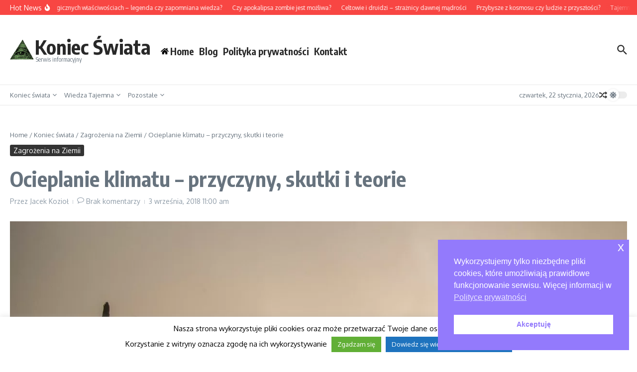

--- FILE ---
content_type: text/html; charset=UTF-8
request_url: https://www.koniecswiata.org/3010/ocieplanie-klimatu-przyczyny-skutki-i-teorie/
body_size: 21895
content:
<!DOCTYPE html><html lang="pl-PL" prefix="og: https://ogp.me/ns#"><head><meta charset="UTF-8"><link rel="preconnect" href="https://fonts.gstatic.com/" crossorigin /><meta name="viewport" content="width=device-width, initial-scale=1.0" /><link rel="profile" href="https://gmpg.org/xfn/11"><title>Ocieplanie klimatu – przyczyny, skutki i teorie - Koniecswiata.org</title><meta name="description" content="Choć teoria globalnego ocieplenia wciąż jest negowana przez liczne stowarzyszenia oraz agencje rządowe, nie brakuje dowodów na to, że stopniowe ocieplanie" /><link rel="canonical" href="https://www.koniecswiata.org/3010/ocieplanie-klimatu-przyczyny-skutki-i-teorie/" /><meta property="og:locale" content="pl_PL" /><meta property="og:type" content="article" /><meta property="og:title" content="Ocieplanie klimatu – przyczyny, skutki i teorie - Koniecswiata.org" /><meta property="og:description" content="Choć teoria globalnego ocieplenia wciąż jest negowana przez liczne stowarzyszenia oraz agencje rządowe, nie brakuje dowodów na to, że stopniowe ocieplanie" /><meta property="og:url" content="https://www.koniecswiata.org/3010/ocieplanie-klimatu-przyczyny-skutki-i-teorie/" /><meta property="og:site_name" content="Koniec Świata" /><meta property="article:publisher" content="https://www.facebook.com/koniecswiatorg/" /><meta property="article:published_time" content="2018-09-03T11:00:09+00:00" /><meta property="article:modified_time" content="2020-10-28T10:38:17+00:00" /><meta property="og:image" content="https://www.koniecswiata.org/wp-content/uploads/2017/11/ocieplanie-sie-klimatu.jpg" /><meta property="og:image:width" content="1280" /><meta property="og:image:height" content="853" /><meta property="og:image:type" content="image/jpeg" /><meta name="author" content="Jacek Kozioł" /><meta name="twitter:card" content="summary_large_image" /><meta name="twitter:label1" content="Napisane przez" /><meta name="twitter:data1" content="Jacek Kozioł" /><meta name="twitter:label2" content="Szacowany czas czytania" /><meta name="twitter:data2" content="4 minuty" /> <script type="application/ld+json" class="yoast-schema-graph">{"@context":"https://schema.org","@graph":[{"@type":"Article","@id":"https://www.koniecswiata.org/3010/ocieplanie-klimatu-przyczyny-skutki-i-teorie/#article","isPartOf":{"@id":"https://www.koniecswiata.org/3010/ocieplanie-klimatu-przyczyny-skutki-i-teorie/"},"author":{"name":"Jacek Kozioł","@id":"https://www.koniecswiata.org/#/schema/person/e300aa313143131bffbfc93ff192373e"},"headline":"Ocieplanie klimatu – przyczyny, skutki i teorie","datePublished":"2018-09-03T11:00:09+00:00","dateModified":"2020-10-28T10:38:17+00:00","mainEntityOfPage":{"@id":"https://www.koniecswiata.org/3010/ocieplanie-klimatu-przyczyny-skutki-i-teorie/"},"wordCount":904,"commentCount":0,"publisher":{"@id":"https://www.koniecswiata.org/#organization"},"image":{"@id":"https://www.koniecswiata.org/3010/ocieplanie-klimatu-przyczyny-skutki-i-teorie/#primaryimage"},"thumbnailUrl":"https://www.koniecswiata.org/wp-content/uploads/2017/11/ocieplanie-sie-klimatu.jpg","articleSection":["Zagrożenia na Ziemii"],"inLanguage":"pl-PL","potentialAction":[{"@type":"CommentAction","name":"Comment","target":["https://www.koniecswiata.org/3010/ocieplanie-klimatu-przyczyny-skutki-i-teorie/#respond"]}]},{"@type":"WebPage","@id":"https://www.koniecswiata.org/3010/ocieplanie-klimatu-przyczyny-skutki-i-teorie/","url":"https://www.koniecswiata.org/3010/ocieplanie-klimatu-przyczyny-skutki-i-teorie/","name":"Ocieplanie klimatu – przyczyny, skutki i teorie - Koniecswiata.org","isPartOf":{"@id":"https://www.koniecswiata.org/#website"},"primaryImageOfPage":{"@id":"https://www.koniecswiata.org/3010/ocieplanie-klimatu-przyczyny-skutki-i-teorie/#primaryimage"},"image":{"@id":"https://www.koniecswiata.org/3010/ocieplanie-klimatu-przyczyny-skutki-i-teorie/#primaryimage"},"thumbnailUrl":"https://www.koniecswiata.org/wp-content/uploads/2017/11/ocieplanie-sie-klimatu.jpg","datePublished":"2018-09-03T11:00:09+00:00","dateModified":"2020-10-28T10:38:17+00:00","description":"Choć teoria globalnego ocieplenia wciąż jest negowana przez liczne stowarzyszenia oraz agencje rządowe, nie brakuje dowodów na to, że stopniowe ocieplanie","breadcrumb":{"@id":"https://www.koniecswiata.org/3010/ocieplanie-klimatu-przyczyny-skutki-i-teorie/#breadcrumb"},"inLanguage":"pl-PL","potentialAction":[{"@type":"ReadAction","target":["https://www.koniecswiata.org/3010/ocieplanie-klimatu-przyczyny-skutki-i-teorie/"]}]},{"@type":"ImageObject","inLanguage":"pl-PL","@id":"https://www.koniecswiata.org/3010/ocieplanie-klimatu-przyczyny-skutki-i-teorie/#primaryimage","url":"https://www.koniecswiata.org/wp-content/uploads/2017/11/ocieplanie-sie-klimatu.jpg","contentUrl":"https://www.koniecswiata.org/wp-content/uploads/2017/11/ocieplanie-sie-klimatu.jpg","width":1280,"height":853,"caption":"ocieplanie sie klimatu"},{"@type":"BreadcrumbList","@id":"https://www.koniecswiata.org/3010/ocieplanie-klimatu-przyczyny-skutki-i-teorie/#breadcrumb","itemListElement":[{"@type":"ListItem","position":1,"name":"Strona główna","item":"https://www.koniecswiata.org/"},{"@type":"ListItem","position":2,"name":"Ocieplanie klimatu – przyczyny, skutki i teorie"}]},{"@type":"WebSite","@id":"https://www.koniecswiata.org/#website","url":"https://www.koniecswiata.org/","name":"Koniec Świata","description":"Serwis informacyjny","publisher":{"@id":"https://www.koniecswiata.org/#organization"},"potentialAction":[{"@type":"SearchAction","target":{"@type":"EntryPoint","urlTemplate":"https://www.koniecswiata.org/?s={search_term_string}"},"query-input":{"@type":"PropertyValueSpecification","valueRequired":true,"valueName":"search_term_string"}}],"inLanguage":"pl-PL"},{"@type":"Organization","@id":"https://www.koniecswiata.org/#organization","name":"Koniec Świata ORG","url":"https://www.koniecswiata.org/","logo":{"@type":"ImageObject","inLanguage":"pl-PL","@id":"https://www.koniecswiata.org/#/schema/logo/image/","url":"https://www.koniecswiata.org/wp-content/uploads/2015/08/logo-koniec-swiata.png","contentUrl":"https://www.koniecswiata.org/wp-content/uploads/2015/08/logo-koniec-swiata.png","width":446,"height":68,"caption":"Koniec Świata ORG"},"image":{"@id":"https://www.koniecswiata.org/#/schema/logo/image/"},"sameAs":["https://www.facebook.com/koniecswiatorg/"]},{"@type":"Person","@id":"https://www.koniecswiata.org/#/schema/person/e300aa313143131bffbfc93ff192373e","name":"Jacek Kozioł","image":{"@type":"ImageObject","inLanguage":"pl-PL","@id":"https://www.koniecswiata.org/#/schema/person/image/","url":"https://www.koniecswiata.org/wp-content/litespeed/avatar/2a1c8d061fd7cf5d98bebe9b31ddaee0.jpg?ver=1768993741","contentUrl":"https://www.koniecswiata.org/wp-content/litespeed/avatar/2a1c8d061fd7cf5d98bebe9b31ddaee0.jpg?ver=1768993741","caption":"Jacek Kozioł"},"url":"https://www.koniecswiata.org/author/jacek-koziol/"}]}</script> <title>Ocieplanie klimatu – przyczyny, skutki i teorie - Koniecswiata.org</title><meta name="description" content="Choć teoria globalnego ocieplenia wciąż jest negowana przez liczne stowarzyszenia oraz agencje rządowe, nie brakuje dowodów na to, że stopniowe ocieplanie"/><meta name="robots" content="follow, index, max-snippet:-1, max-video-preview:-1, max-image-preview:large"/><link rel="canonical" href="https://www.koniecswiata.org/3010/ocieplanie-klimatu-przyczyny-skutki-i-teorie/" /><meta property="og:locale" content="pl_PL" /><meta property="og:type" content="article" /><meta property="og:title" content="Ocieplanie klimatu – przyczyny, skutki i teorie - Koniecswiata.org" /><meta property="og:description" content="Choć teoria globalnego ocieplenia wciąż jest negowana przez liczne stowarzyszenia oraz agencje rządowe, nie brakuje dowodów na to, że stopniowe ocieplanie" /><meta property="og:url" content="https://www.koniecswiata.org/3010/ocieplanie-klimatu-przyczyny-skutki-i-teorie/" /><meta property="og:site_name" content="Koniec Świata" /><meta property="article:publisher" content="https://www.facebook.com/koniecswiatorg/" /><meta property="article:section" content="Zagrożenia na Ziemii" /><meta property="og:updated_time" content="2020-10-28T10:38:17+00:00" /><meta property="og:image" content="https://www.koniecswiata.org/wp-content/uploads/2017/11/ocieplanie-sie-klimatu.jpg" /><meta property="og:image:secure_url" content="https://www.koniecswiata.org/wp-content/uploads/2017/11/ocieplanie-sie-klimatu.jpg" /><meta property="og:image:width" content="1280" /><meta property="og:image:height" content="853" /><meta property="og:image:alt" content="ocieplanie sie klimatu" /><meta property="og:image:type" content="image/jpeg" /><meta property="article:published_time" content="2018-09-03T11:00:09+00:00" /><meta property="article:modified_time" content="2020-10-28T10:38:17+00:00" /><meta name="twitter:card" content="summary_large_image" /><meta name="twitter:title" content="Ocieplanie klimatu – przyczyny, skutki i teorie - Koniecswiata.org" /><meta name="twitter:description" content="Choć teoria globalnego ocieplenia wciąż jest negowana przez liczne stowarzyszenia oraz agencje rządowe, nie brakuje dowodów na to, że stopniowe ocieplanie" /><meta name="twitter:image" content="https://www.koniecswiata.org/wp-content/uploads/2017/11/ocieplanie-sie-klimatu.jpg" /><meta name="twitter:label1" content="Napisane przez" /><meta name="twitter:data1" content="Jacek Kozioł" /><meta name="twitter:label2" content="Czas czytania" /><meta name="twitter:data2" content="3 minuty" /> <script type="application/ld+json" class="rank-math-schema">{"@context":"https://schema.org","@graph":[{"@type":["Person","Organization"],"@id":"https://www.koniecswiata.org/#person","name":"Koniec \u015awiata","sameAs":["https://www.facebook.com/koniecswiatorg/"],"logo":{"@type":"ImageObject","@id":"https://www.koniecswiata.org/#logo","url":"https://www.koniecswiata.org/wp-content/uploads/2017/10/cropped-Illuminati-Logo.png","contentUrl":"https://www.koniecswiata.org/wp-content/uploads/2017/10/cropped-Illuminati-Logo.png","caption":"Koniec \u015awiata","inLanguage":"pl-PL","width":"240","height":"204"},"image":{"@type":"ImageObject","@id":"https://www.koniecswiata.org/#logo","url":"https://www.koniecswiata.org/wp-content/uploads/2017/10/cropped-Illuminati-Logo.png","contentUrl":"https://www.koniecswiata.org/wp-content/uploads/2017/10/cropped-Illuminati-Logo.png","caption":"Koniec \u015awiata","inLanguage":"pl-PL","width":"240","height":"204"}},{"@type":"WebSite","@id":"https://www.koniecswiata.org/#website","url":"https://www.koniecswiata.org","name":"Koniec \u015awiata","publisher":{"@id":"https://www.koniecswiata.org/#person"},"inLanguage":"pl-PL"},{"@type":"ImageObject","@id":"https://www.koniecswiata.org/wp-content/uploads/2017/11/ocieplanie-sie-klimatu.jpg","url":"https://www.koniecswiata.org/wp-content/uploads/2017/11/ocieplanie-sie-klimatu.jpg","width":"1280","height":"853","caption":"ocieplanie sie klimatu","inLanguage":"pl-PL"},{"@type":"WebPage","@id":"https://www.koniecswiata.org/3010/ocieplanie-klimatu-przyczyny-skutki-i-teorie/#webpage","url":"https://www.koniecswiata.org/3010/ocieplanie-klimatu-przyczyny-skutki-i-teorie/","name":"Ocieplanie klimatu \u2013 przyczyny, skutki i teorie - Koniecswiata.org","datePublished":"2018-09-03T11:00:09+00:00","dateModified":"2020-10-28T10:38:17+00:00","isPartOf":{"@id":"https://www.koniecswiata.org/#website"},"primaryImageOfPage":{"@id":"https://www.koniecswiata.org/wp-content/uploads/2017/11/ocieplanie-sie-klimatu.jpg"},"inLanguage":"pl-PL"},{"@type":"Person","@id":"https://www.koniecswiata.org/author/jacek-koziol/","name":"Jacek Kozio\u0142","url":"https://www.koniecswiata.org/author/jacek-koziol/","image":{"@type":"ImageObject","@id":"https://www.koniecswiata.org/wp-content/litespeed/avatar/2a1c8d061fd7cf5d98bebe9b31ddaee0.jpg?ver=1768993741","url":"https://www.koniecswiata.org/wp-content/litespeed/avatar/2a1c8d061fd7cf5d98bebe9b31ddaee0.jpg?ver=1768993741","caption":"Jacek Kozio\u0142","inLanguage":"pl-PL"}},{"@type":"BlogPosting","headline":"Ocieplanie klimatu \u2013 przyczyny, skutki i teorie - Koniecswiata.org","datePublished":"2018-09-03T11:00:09+00:00","dateModified":"2020-10-28T10:38:17+00:00","author":{"@id":"https://www.koniecswiata.org/author/jacek-koziol/","name":"Jacek Kozio\u0142"},"publisher":{"@id":"https://www.koniecswiata.org/#person"},"description":"Cho\u0107 teoria globalnego ocieplenia wci\u0105\u017c jest negowana przez liczne stowarzyszenia oraz agencje rz\u0105dowe, nie brakuje dowod\u00f3w na to, \u017ce stopniowe ocieplanie","name":"Ocieplanie klimatu \u2013 przyczyny, skutki i teorie - Koniecswiata.org","@id":"https://www.koniecswiata.org/3010/ocieplanie-klimatu-przyczyny-skutki-i-teorie/#richSnippet","isPartOf":{"@id":"https://www.koniecswiata.org/3010/ocieplanie-klimatu-przyczyny-skutki-i-teorie/#webpage"},"image":{"@id":"https://www.koniecswiata.org/wp-content/uploads/2017/11/ocieplanie-sie-klimatu.jpg"},"inLanguage":"pl-PL","mainEntityOfPage":{"@id":"https://www.koniecswiata.org/3010/ocieplanie-klimatu-przyczyny-skutki-i-teorie/#webpage"}}]}</script> <link rel='dns-prefetch' href='//fonts.googleapis.com' /><link rel="alternate" type="application/rss+xml" title="Koniec Świata &raquo; Kanał z wpisami" href="https://www.koniecswiata.org/feed/" /><link rel="alternate" type="application/rss+xml" title="Koniec Świata &raquo; Kanał z komentarzami" href="https://www.koniecswiata.org/comments/feed/" /> <script src="[data-uri]" defer></script><script data-optimized="1" src="https://www.koniecswiata.org/wp-content/plugins/litespeed-cache/assets/js/webfontloader.min.js" defer></script><link data-optimized="2" rel="stylesheet" href="https://www.koniecswiata.org/wp-content/litespeed/css/df6f62605eee01d04d1317856a8caf9e.css?ver=56b9a" /> <script type="text/javascript" src="https://www.koniecswiata.org/wp-includes/js/jquery/jquery.min.js" id="jquery-core-js"></script> <link rel="https://api.w.org/" href="https://www.koniecswiata.org/wp-json/" /><link rel="alternate" title="JSON" type="application/json" href="https://www.koniecswiata.org/wp-json/wp/v2/posts/3010" /><link rel="EditURI" type="application/rsd+xml" title="RSD" href="https://www.koniecswiata.org/xmlrpc.php?rsd" /><meta name="generator" content="WordPress 6.8.3" /><link rel='shortlink' href='https://www.koniecswiata.org/?p=3010' /><link rel="alternate" title="oEmbed (JSON)" type="application/json+oembed" href="https://www.koniecswiata.org/wp-json/oembed/1.0/embed?url=https%3A%2F%2Fwww.koniecswiata.org%2F3010%2Focieplanie-klimatu-przyczyny-skutki-i-teorie%2F" /><link rel="alternate" title="oEmbed (XML)" type="text/xml+oembed" href="https://www.koniecswiata.org/wp-json/oembed/1.0/embed?url=https%3A%2F%2Fwww.koniecswiata.org%2F3010%2Focieplanie-klimatu-przyczyny-skutki-i-teorie%2F&#038;format=xml" /><style id="kirki-inline-styles"></style></head><body class="wp-singular post-template-default single single-post postid-3010 single-format-standard wp-custom-logo wp-embed-responsive wp-theme-news-magazine-x">
<a class="skip-link screen-reader-text" href="#content">Przejdź do treści</a><div id="page" class="site"><header id="site-header" class="newsx-site-header"><div class="newsx-top-section-wrap newsx-section-wrap" data-section="newsx_section_hd_top"><div class="newsx-builder-grid-row newsx-builder-grid-row-one-column newsx-builder-grid-row-no-center newsx-container"><div class="newsx-grid-column-left site-header-column newsx-flex"><div class="newsx-news-ticker newsx-header-news-ticker" data-ticker-type="marquee"><div class="news-ticker-heading newsx-s0"><span class="news-ticker-heading-text">Hot News</span><span class="news-ticker-heading-icon fire"><span class="newsx-svg-icon newsx-inline-flex"><svg fill='currentColor' xmlns='http://www.w3.org/2000/svg' viewBox='0 0 384 512'><path d='M216 23.86c0-23.8-30.65-32.77-44.15-13.04C48 191.85 224 200 224 288c0 35.63-29.11 64.46-64.85 63.99-35.17-.45-63.15-29.77-63.15-64.94v-85.51c0-21.7-26.47-32.23-41.43-16.5C27.8 213.16 0 261.33 0 320c0 105.87 86.13 192 192 192s192-86.13 192-192c0-170.29-168-193-168-296.14z'></path></svg></span></span></div><div class="news-ticker-wrapper" data-newsx-settings="{&quot;layout&quot;:&quot;1-column&quot;,&quot;delay&quot;:3000,&quot;autoplay&quot;:&quot;&quot;}"><div class="news-ticker-content "><div class="newsx-ticker-marquee" data-options={"direction":"left","duplicated":true,"startVisible":true,"gap":0,"duration":50000,"pauseOnHover":true}><div class="news-ticker-post "><article class="newsx-flex-center-vr"><div><a class="newsx-news-ticker-title" href="https://www.koniecswiata.org/4421/rosliny-o-magicznych-wlasciwosciach-legenda-czy-zapomniana-wiedza/"><p>Rośliny o magicznych właściwościach – legenda czy zapomniana wiedza?</p></a></div></article></div><div class="news-ticker-post "><article class="newsx-flex-center-vr"><div><a class="newsx-news-ticker-title" href="https://www.koniecswiata.org/4418/czy-apokalipsa-zombie-jest-mozliwa/"><p>Czy apokalipsa zombie jest możliwa?</p></a></div></article></div><div class="news-ticker-post "><article class="newsx-flex-center-vr"><div><a class="newsx-news-ticker-title" href="https://www.koniecswiata.org/4415/celtowie-i-druidzi-straznicy-dawnej-madrosci/"><p>Celtowie i druidzi – strażnicy dawnej mądrości</p></a></div></article></div><div class="news-ticker-post "><article class="newsx-flex-center-vr"><div><a class="newsx-news-ticker-title" href="https://www.koniecswiata.org/4412/przybysze-z-kosmosu-czy-ludzie-z-przyszlosci/"><p>Przybysze z kosmosu czy ludzie z przyszłości?</p></a></div></article></div><div class="news-ticker-post "><article class="newsx-flex-center-vr"><div><a class="newsx-news-ticker-title" href="https://www.koniecswiata.org/4409/tajemnice-gor-bucegi-starozytne-tunele-i-zakazana-wiedza/"><p>Tajemnice gór Bucegi – starożytne tunele i zakazana wiedza</p></a></div></article></div><div class="news-ticker-post "><article class="newsx-flex-center-vr"><div><a class="newsx-news-ticker-title" href="https://www.koniecswiata.org/4406/czy-czwarta-tajemnica-fatimska-istnieje-naprawde/"><p>Czy czwarta tajemnica fatimska istnieje naprawdę?</p></a></div></article></div></div></div></div></div></div><div class="newsx-grid-column-right site-header-column newsx-flex"></div></div></div><div class="newsx-middle-section-wrap newsx-section-wrap" data-section="newsx_section_hd_middle"><div class="newsx-builder-grid-row newsx-builder-grid-row-no-center newsx-container"><div class="newsx-grid-column-left site-header-column newsx-flex"><div class="newsx-site-identity"><div class="site-logo"><a href="https://www.koniecswiata.org/" class="custom-logo-link" rel="home"><picture><source srcset="https://www.koniecswiata.org/wp-content/webp-express/webp-images/uploads/2017/10/cropped-Illuminati-Logo.png.webp" type="image/webp"><img data-lazyloaded="1" src="[data-uri]" width="240" height="204" data-src="https://www.koniecswiata.org/wp-content/uploads/2017/10/cropped-Illuminati-Logo.png" class="custom-logo webpexpress-processed" alt="Koniec Świata" decoding="async"><noscript><img width="240" height="204" src="https://www.koniecswiata.org/wp-content/uploads/2017/10/cropped-Illuminati-Logo.png" class="custom-logo webpexpress-processed" alt="Koniec Świata" decoding="async"></noscript></picture></a></div><div class="newsx-site-title-tagline"><span class="site-title"><a href="https://www.koniecswiata.org/" title="Strona główna" rel="home">Koniec Świata</a></span><p class="site-description">Serwis informacyjny</p></div></div><div class="newsx-menu-wrapper newsx-header-menu-primary-wrapper"><nav class="site-navigation newsx-desktop-menu-container newsx-header-menu-primary"><ul id="newsx-header-menu-primary" class="newsx-nav-menu newsx-desktop-menu newsx-flex newsx-submenu-anim-fade"><li id="menu-item-4564" class="menu-item menu-item-type-post_type menu-item-object-page menu-item-home menu-item-4564"><a href="https://www.koniecswiata.org/" class="newsx-pointer-item newsx-pointer-fade"><span class="newsx-svg-icon home-icon"><svg xmlns="http://www.w3.org/2000/svg" viewBox="0 0 576 512"><path d="M280.37 148.26L96 300.11V464a16 16 0 0 0 16 16l112.06-.29a16 16 0 0 0 15.92-16V368a16 16 0 0 1 16-16h64a16 16 0 0 1 16 16v95.64a16 16 0 0 0 16 16.05L464 480a16 16 0 0 0 16-16V300L295.67 148.26a12.19 12.19 0 0 0-15.3 0zM571.6 251.47L488 182.56V44.05a12 12 0 0 0-12-12h-56a12 12 0 0 0-12 12v72.61L318.47 43a48 48 0 0 0-61 0L4.34 251.47a12 12 0 0 0-1.6 16.9l25.5 31A12 12 0 0 0 45.15 301l235.22-193.74a12.19 12.19 0 0 1 15.3 0L530.9 301a12 12 0 0 0 16.9-1.6l25.5-31a12 12 0 0 0-1.7-16.93z"></path></svg></span><span>Home</span></a></li><li id="menu-item-4565" class="menu-item menu-item-type-post_type menu-item-object-page current_page_parent menu-item-4565"><a href="https://www.koniecswiata.org/blog/" class="newsx-pointer-item newsx-pointer-fade">Blog</a></li><li id="menu-item-4566" class="menu-item menu-item-type-post_type menu-item-object-page menu-item-privacy-policy menu-item-4566"><a rel="privacy-policy" href="https://www.koniecswiata.org/polityka-prywatnosci/" class="newsx-pointer-item newsx-pointer-fade">Polityka prywatności</a></li><li id="menu-item-4567" class="menu-item menu-item-type-post_type menu-item-object-page menu-item-4567"><a href="https://www.koniecswiata.org/kontakt/" class="newsx-pointer-item newsx-pointer-fade">Kontakt</a></li></ul></nav><div tabindex="0" class="newsx-mobile-menu-toggle style-minimal"><span class="newsx-svg-icon newsx-inline-flex"><svg fill='currentColor' xmlns='http://www.w3.org/2000/svg' viewBox='0 0 448 512'><path d='M207.029 381.476L12.686 187.132c-9.373-9.373-9.373-24.569 0-33.941l22.667-22.667c9.357-9.357 24.522-9.375 33.901-.04L224 284.505l154.745-154.021c9.379-9.335 24.544-9.317 33.901.04l22.667 22.667c9.373 9.373 9.373 24.569 0 33.941L240.971 381.476c-9.373 9.372-24.569 9.372-33.942 0z'></path></svg></span><span class="newsx-svg-icon newsx-inline-flex"><svg fill='currentColor' version='1.1' xmlns='http://www.w3.org/2000/svg' width='24' height='24' viewBox='0 0 24 24'><path d='M5.293 6.707l5.293 5.293-5.293 5.293c-0.391 0.391-0.391 1.024 0 1.414s1.024 0.391 1.414 0l5.293-5.293 5.293 5.293c0.391 0.391 1.024 0.391 1.414 0s0.391-1.024 0-1.414l-5.293-5.293 5.293-5.293c0.391-0.391 0.391-1.024 0-1.414s-1.024-0.391-1.414 0l-5.293 5.293-5.293-5.293c-0.391-0.391-1.024-0.391-1.414 0s-0.391 1.024 0 1.414z'></path></svg></span><span>Menu nawigacyjne</span></div><nav class="site-navigation newsx-mobile-menu-container newsx-header-menu-primary"><ul id="newsx-mobile-menu-primary" class="newsx-nav-menu newsx-mobile-menu"><li class="menu-item menu-item-type-post_type menu-item-object-page menu-item-home menu-item-4564 newsx-mobile-drop-divider"><a href="https://www.koniecswiata.org/" class="newsx-pointer-item newsx-pointer-fade"><span class="newsx-svg-icon home-icon"><svg xmlns="http://www.w3.org/2000/svg" viewBox="0 0 576 512"><path d="M280.37 148.26L96 300.11V464a16 16 0 0 0 16 16l112.06-.29a16 16 0 0 0 15.92-16V368a16 16 0 0 1 16-16h64a16 16 0 0 1 16 16v95.64a16 16 0 0 0 16 16.05L464 480a16 16 0 0 0 16-16V300L295.67 148.26a12.19 12.19 0 0 0-15.3 0zM571.6 251.47L488 182.56V44.05a12 12 0 0 0-12-12h-56a12 12 0 0 0-12 12v72.61L318.47 43a48 48 0 0 0-61 0L4.34 251.47a12 12 0 0 0-1.6 16.9l25.5 31A12 12 0 0 0 45.15 301l235.22-193.74a12.19 12.19 0 0 1 15.3 0L530.9 301a12 12 0 0 0 16.9-1.6l25.5-31a12 12 0 0 0-1.7-16.93z"></path></svg></span><span>Home</span></a></li><li class="menu-item menu-item-type-post_type menu-item-object-page current_page_parent menu-item-4565 newsx-mobile-drop-divider"><a href="https://www.koniecswiata.org/blog/" class="newsx-pointer-item newsx-pointer-fade">Blog</a></li><li class="menu-item menu-item-type-post_type menu-item-object-page menu-item-privacy-policy menu-item-4566 newsx-mobile-drop-divider"><a rel="privacy-policy" href="https://www.koniecswiata.org/polityka-prywatnosci/" class="newsx-pointer-item newsx-pointer-fade">Polityka prywatności</a></li><li class="menu-item menu-item-type-post_type menu-item-object-page menu-item-4567 newsx-mobile-drop-divider"><a href="https://www.koniecswiata.org/kontakt/" class="newsx-pointer-item newsx-pointer-fade">Kontakt</a></li></ul></nav></div></div><div class="newsx-grid-column-right site-header-column newsx-flex"><div class="newsx-header-search header-search-s1"><form role="search" method="get" class="search-form" action="https://www.koniecswiata.org/">
<label>
<span class="screen-reader-text">Szukaj:</span>
<input type="search" class="search-field" placeholder="Type and hit enter..." value="" name="s" tabindex="-1" autocomplete="off">
<button class="search-submit newsx-search-submit newsx-flex" aria-label="Przycisk szukaj">
<span hidden>Szukaj</span>
<span class="newsx-svg-icon search-icon" tabindex="0"><svg xmlns="http://www.w3.org/2000/svg" xmlns:xlink="http://www.w3.org/1999/xlink" version="1.1" x="0px" y="0px" viewBox="-888 480 142 142" enable-background="new -888 480 142 142" xml:space="preserve"><path d="M-787.4,568.7h-6.3l-2.4-2.4c7.9-8.7,12.6-20.5,12.6-33.1c0-28.4-22.9-51.3-51.3-51.3  c-28.4,0-51.3,22.9-51.3,51.3c0,28.4,22.9,51.3,51.3,51.3c12.6,0,24.4-4.7,33.1-12.6l2.4,2.4v6.3l39.4,39.4l11.8-11.8L-787.4,568.7  L-787.4,568.7z M-834.7,568.7c-19.7,0-35.5-15.8-35.5-35.5c0-19.7,15.8-35.5,35.5-35.5c19.7,0,35.5,15.8,35.5,35.5  C-799.3,553-815,568.7-834.7,568.7L-834.7,568.7z"></path></svg><svg version="1.1" xmlns="http://www.w3.org/2000/svg" width="24" height="24" viewBox="0 0 24 24"><path d="M5.293 6.707l5.293 5.293-5.293 5.293c-0.391 0.391-0.391 1.024 0 1.414s1.024 0.391 1.414 0l5.293-5.293 5.293 5.293c0.391 0.391 1.024 0.391 1.414 0s0.391-1.024 0-1.414l-5.293-5.293 5.293-5.293c0.391-0.391 0.391-1.024 0-1.414s-1.024-0.391-1.414 0l-5.293 5.293-5.293-5.293c-0.391-0.391-1.024-0.391-1.414 0s-0.391 1.024 0 1.414z"></path></svg></span>		</button>
</label></form><div tabindex="0" class="newsx-search-icon"><span class="newsx-svg-icon search-icon" tabindex="0"><svg xmlns="http://www.w3.org/2000/svg" xmlns:xlink="http://www.w3.org/1999/xlink" version="1.1" x="0px" y="0px" viewBox="-888 480 142 142" enable-background="new -888 480 142 142" xml:space="preserve"><path d="M-787.4,568.7h-6.3l-2.4-2.4c7.9-8.7,12.6-20.5,12.6-33.1c0-28.4-22.9-51.3-51.3-51.3  c-28.4,0-51.3,22.9-51.3,51.3c0,28.4,22.9,51.3,51.3,51.3c12.6,0,24.4-4.7,33.1-12.6l2.4,2.4v6.3l39.4,39.4l11.8-11.8L-787.4,568.7  L-787.4,568.7z M-834.7,568.7c-19.7,0-35.5-15.8-35.5-35.5c0-19.7,15.8-35.5,35.5-35.5c19.7,0,35.5,15.8,35.5,35.5  C-799.3,553-815,568.7-834.7,568.7L-834.7,568.7z"></path></svg><svg version="1.1" xmlns="http://www.w3.org/2000/svg" width="24" height="24" viewBox="0 0 24 24"><path d="M5.293 6.707l5.293 5.293-5.293 5.293c-0.391 0.391-0.391 1.024 0 1.414s1.024 0.391 1.414 0l5.293-5.293 5.293 5.293c0.391 0.391 1.024 0.391 1.414 0s0.391-1.024 0-1.414l-5.293-5.293 5.293-5.293c0.391-0.391 0.391-1.024 0-1.414s-1.024-0.391-1.414 0l-5.293 5.293-5.293-5.293c-0.391-0.391-1.024-0.391-1.414 0s-0.391 1.024 0 1.414z"></path></svg></span></div></div></div></div></div><div class="newsx-bottom-section-wrap newsx-section-wrap" data-section="newsx_section_hd_bottom"><div class="newsx-builder-grid-row newsx-builder-grid-row-no-center newsx-container"><div class="newsx-grid-column-left site-header-column newsx-flex"><div class="newsx-menu-wrapper newsx-header-menu-secondary-wrapper"><nav class="site-navigation newsx-header-menu-secondary"><ul id="newsx-header-menu-secondary" class="newsx-nav-menu newsx-desktop-menu newsx-flex newsx-submenu-anim-fade"><li id="menu-item-4570" class="menu-item menu-item-type-taxonomy menu-item-object-category current-post-ancestor menu-item-has-children menu-item-4570"><a href="https://www.koniecswiata.org/kategoria/koniec-swiata/" class="newsx-pointer-item newsx-pointer-fade">Koniec świata<span class="newsx-svg-icon sub-menu-icon"><svg class="newsx-svg" xmlns="http://www.w3.org/2000/svg" xmlns:xlink="http://www.w3.org/1999/xlink" version="1.1" x="0px" y="0px" width="26px" height="16.043px" viewBox="57 35.171 26 16.043" enable-background="new 57 35.171 26 16.043" xml:space="preserve"><path d="M57.5,38.193l12.5,12.5l12.5-12.5l-2.5-2.5l-10,10l-10-10L57.5,38.193z"/></svg></span></a><ul class="sub-menu newsx-submenu-divider"><li id="menu-item-4575" class="menu-item menu-item-type-taxonomy menu-item-object-category current-post-ancestor current-menu-parent current-post-parent menu-item-4575"><a href="https://www.koniecswiata.org/kategoria/koniec-swiata/zagrozenia-na-ziemii/">Zagrożenia na Ziemii</a></li><li id="menu-item-4576" class="menu-item menu-item-type-taxonomy menu-item-object-category menu-item-4576"><a href="https://www.koniecswiata.org/kategoria/koniec-swiata/zagrozenia-z-kosmosu/">Zagrożenia z kosmosu</a></li><li id="menu-item-4577" class="menu-item menu-item-type-taxonomy menu-item-object-category menu-item-4577"><a href="https://www.koniecswiata.org/kategoria/koniec-swiata/iii-wojna-swiatowa/">III wojna światowa</a></li></ul></li><li id="menu-item-4569" class="menu-item menu-item-type-taxonomy menu-item-object-category menu-item-has-children menu-item-4569"><a href="https://www.koniecswiata.org/kategoria/wiedza-tajemna/" class="newsx-pointer-item newsx-pointer-fade">Wiedza Tajemna<span class="newsx-svg-icon sub-menu-icon"><svg class="newsx-svg" xmlns="http://www.w3.org/2000/svg" xmlns:xlink="http://www.w3.org/1999/xlink" version="1.1" x="0px" y="0px" width="26px" height="16.043px" viewBox="57 35.171 26 16.043" enable-background="new 57 35.171 26 16.043" xml:space="preserve"><path d="M57.5,38.193l12.5,12.5l12.5-12.5l-2.5-2.5l-10,10l-10-10L57.5,38.193z"/></svg></span></a><ul class="sub-menu newsx-submenu-divider"><li id="menu-item-4573" class="menu-item menu-item-type-taxonomy menu-item-object-category menu-item-4573"><a href="https://www.koniecswiata.org/kategoria/tajemnicze-technologie/">Tajemnicze technologie</a></li><li id="menu-item-4571" class="menu-item menu-item-type-taxonomy menu-item-object-category menu-item-4571"><a href="https://www.koniecswiata.org/kategoria/przepowiednie/">Przepowiednie</a></li></ul></li><li id="menu-item-4568" class="menu-item menu-item-type-taxonomy menu-item-object-category menu-item-has-children menu-item-4568"><a href="https://www.koniecswiata.org/kategoria/pozostale/" class="newsx-pointer-item newsx-pointer-fade">Pozostałe<span class="newsx-svg-icon sub-menu-icon"><svg class="newsx-svg" xmlns="http://www.w3.org/2000/svg" xmlns:xlink="http://www.w3.org/1999/xlink" version="1.1" x="0px" y="0px" width="26px" height="16.043px" viewBox="57 35.171 26 16.043" enable-background="new 57 35.171 26 16.043" xml:space="preserve"><path d="M57.5,38.193l12.5,12.5l12.5-12.5l-2.5-2.5l-10,10l-10-10L57.5,38.193z"/></svg></span></a><ul class="sub-menu newsx-submenu-divider"><li id="menu-item-4572" class="menu-item menu-item-type-taxonomy menu-item-object-category menu-item-4572"><a href="https://www.koniecswiata.org/kategoria/ufo/">UFO</a></li><li id="menu-item-4574" class="menu-item menu-item-type-taxonomy menu-item-object-category menu-item-4574"><a href="https://www.koniecswiata.org/kategoria/iluminaci/">Iluminaci</a></li></ul></li></ul></nav></div></div><div class="newsx-grid-column-right site-header-column newsx-flex"><div class="newsx-date-and-time"><span>czwartek, 22 stycznia, 2026</span></div><div class="newsx-random-post newsx-flex"><a href="https://www.koniecswiata.org/473/koniec-swiata-potwierdzony-21-12-201/" class="newsx-flex-center-vr" title="Losowy post"><span class="newsx-svg-icon newsx-inline-flex"><svg xmlns='http://www.w3.org/2000/svg' width='200' height='200' viewBox='0 0 1200 1200'><path fill='currentColor' d='M935.926 42.203v186.061H763.958c-54.408 0-114.484 26.559-164.729 77.32c-50.242 50.761-104.842 126.065-191.527 249.904c-87.076 124.394-135.567 199.565-165.807 233.346c-30.24 33.78-25.376 30.882-69.388 30.882H0v147.863h172.507c66.078 0 132.54-27.619 179.515-80.093c46.975-52.475 91.312-125.164 176.742-247.208c85.82-122.601 140.381-195.159 175.512-230.651c35.129-35.491 36.641-33.5 59.685-33.5h171.967v194.147L1200 306.276L935.926 42.203zM0 228.263v147.863h172.507c44.012 0 39.148-2.975 69.388 30.805c19.456 21.734 51.507 67.826 91.49 125.915c5.419-7.773 7.973-11.521 13.708-19.716c21.78-31.114 41.563-59.187 59.838-84.79c6.36-8.91 11.688-15.939 17.714-24.259c-27.021-39.039-49.525-70.001-72.623-95.803c-46.975-52.474-113.437-80.015-179.515-80.015H0zm935.926 401.464v189.988H763.958c-23.043 0-24.554 1.915-59.684-33.577c-23.237-23.477-56.146-65.093-99.809-124.76c-5.281 7.49-9.555 13.418-15.095 21.333c-30.571 43.674-51.648 75.183-73.777 107.816c31.395 41.578 58.12 73.875 83.637 99.652c50.242 50.763 110.319 77.397 164.729 77.397h171.968v190.22L1200 893.801L935.926 629.727z'/></svg></span></a></div><div tabindex="0" class="newsx-dark-mode-switcher newsx-flex "><div class="newsx-switch-to-dark" data-tooltip="Switch to Dark" data-gravity="s"><span class="newsx-svg-icon newsx-inline-flex"><svg fill='currentColor' xmlns='http://www.w3.org/2000/svg' viewBox='0 0 512 512'><path d='M256 160c-52.9 0-96 43.1-96 96s43.1 96 96 96 96-43.1 96-96-43.1-96-96-96zm246.4 80.5l-94.7-47.3 33.5-100.4c4.5-13.6-8.4-26.5-21.9-21.9l-100.4 33.5-47.4-94.8c-6.4-12.8-24.6-12.8-31 0l-47.3 94.7L92.7 70.8c-13.6-4.5-26.5 8.4-21.9 21.9l33.5 100.4-94.7 47.4c-12.8 6.4-12.8 24.6 0 31l94.7 47.3-33.5 100.5c-4.5 13.6 8.4 26.5 21.9 21.9l100.4-33.5 47.3 94.7c6.4 12.8 24.6 12.8 31 0l47.3-94.7 100.4 33.5c13.6 4.5 26.5-8.4 21.9-21.9l-33.5-100.4 94.7-47.3c13-6.5 13-24.7.2-31.1zm-155.9 106c-49.9 49.9-131.1 49.9-181 0-49.9-49.9-49.9-131.1 0-181 49.9-49.9 131.1-49.9 181 0 49.9 49.9 49.9 131.1 0 181z'></path></svg></span></div><div class="newsx-switch-to-light" data-tooltip="Switch to Light" data-gravity="s"><span class="newsx-svg-icon newsx-inline-flex"><svg fill='currentColor' xmlns='http://www.w3.org/2000/svg' viewBox='0 0 512 512'><path d='M283.211 512c78.962 0 151.079-35.925 198.857-94.792 7.068-8.708-.639-21.43-11.562-19.35-124.203 23.654-238.262-71.576-238.262-196.954 0-72.222 38.662-138.635 101.498-174.394 9.686-5.512 7.25-20.197-3.756-22.23A258.156 258.156 0 0 0 283.211 0c-141.309 0-256 114.511-256 256 0 141.309 114.511 256 256 256z'></path></svg></span></div></div></div></div></div></header><div id="content" class="site-content"><main id="main" class="site-main"><div class="newsx-single-wrap newsx-s5 newsx-container" data-load-posts=""><div class="newsx-single-inner"><div id="primary" class="content-area primary"><div class="newsx-reading-progress-bar"></div><div class="newsx-single-content-wrap"><article id="post-3010" class="post-3010 post type-post status-publish format-standard has-post-thumbnail hentry category-zagrozenia-na-ziemii"><div class="newsx-single-post-header"><div class="newsx-breadcrumbs"><a href="https://www.koniecswiata.org">Home</a> / <a href="https://www.koniecswiata.org/kategoria/koniec-swiata/">Koniec świata</a> / <a href="https://www.koniecswiata.org/kategoria/koniec-swiata/zagrozenia-na-ziemii/">Zagrożenia na Ziemii</a> / <span>Ocieplanie klimatu – przyczyny, skutki i teorie</span></div><div class="newsx-post-categories newsx-s0"><ul class="post-categories"><li><a href="https://www.koniecswiata.org/kategoria/koniec-swiata/zagrozenia-na-ziemii/" class="newsx-cat-22" rel="category tag">Zagrożenia na Ziemii</a></li></ul></div><h1>Ocieplanie klimatu – przyczyny, skutki i teorie</h1><div class="newsx-post-meta newsx-flex"><div class="newsx-post-meta-inn-wrap newsx-flex"><div class="newsx-post-meta-inner newsx-flex"><div class="newsx-post-meta-inn-group newsx-flex"><div class="newsx-post-author">Przez <a href="https://www.koniecswiata.org/author/jacek-koziol/" title="Wpisy od Jacek Kozioł" rel="author">Jacek Kozioł</a></div><div class="newsx-post-comments-number"><span class="newsx-svg-icon newsx-inline-flex"><svg xmlns='http://www.w3.org/2000/svg' viewBox='0 0 28 24'><path fill='currentColor' d='m14 2l-.128-.001c-2.098 0-4.102.399-5.942 1.124l.11-.038a11.285 11.285 0 0 0-4.4 2.922l-.007.007A5.884 5.884 0 0 0 2 9.994v.005a5.677 5.677 0 0 0 1.131 3.351l-.011-.015a9.584 9.584 0 0 0 3.096 2.719l.049.025l1.36.782l-.426 1.498A11.174 11.174 0 0 1 6.077 21.1l.029-.054a15.466 15.466 0 0 0 4.313-2.686l-.017.014l.672-.594l.89.094a17.07 17.07 0 0 0 2.028.125h.004l.128.001c2.098 0 4.102-.399 5.942-1.124l-.11.038a11.285 11.285 0 0 0 4.4-2.922l.007-.007c1.009-1.025 1.632-2.432 1.632-3.984s-.623-2.96-1.633-3.985l.001.001a11.245 11.245 0 0 0-4.329-2.904l-.078-.025c-1.73-.687-3.735-1.086-5.833-1.086l-.132.001h.007zm14 8a7.762 7.762 0 0 1-1.884 5.033l.009-.01a12.716 12.716 0 0 1-5.008 3.611l-.086.03c-2.023.846-4.374 1.337-6.839 1.337L13.99 20H14c-.8-.002-1.588-.047-2.363-.134l.097.009a17.021 17.021 0 0 1-7.069 3.756l-.118.026c-.503.145-1.107.266-1.726.339l-.055.005h-.08a.621.621 0 0 1-.422-.164a.81.81 0 0 1-.249-.424l-.001-.005v-.016a.201.201 0 0 1-.027-.102c0-.033.008-.063.021-.091l-.001.001a.406.406 0 0 0 .031-.159v-.002q-.008-.031.07-.149l.094-.141l.11-.133l.125-.141q.11-.125.484-.539l.539-.594q.164-.18.484-.617c.174-.231.343-.493.491-.767l.017-.033q.187-.359.422-.922c.137-.317.276-.712.39-1.117l.017-.07a11.573 11.573 0 0 1-3.844-3.405l-.024-.035A7.524 7.524 0 0 1-.001 9.999v-.002a7.762 7.762 0 0 1 1.884-5.033l-.009.01a12.716 12.716 0 0 1 5.008-3.611l.086-.03C8.991.487 11.342-.004 13.807-.004l.202.001h-.01l.192-.001c2.465 0 4.816.491 6.959 1.381l-.12-.044a12.734 12.734 0 0 1 5.078 3.622l.015.018a7.754 7.754 0 0 1 1.875 5.021v.003z'/></svg></span> <a href="https://www.koniecswiata.org/3010/ocieplanie-klimatu-przyczyny-skutki-i-teorie/#respond">Brak komentarzy</a></div></div><div class="newsx-post-date">3 września, 2018 <span class="newsx-post-time">11:00 am</span></div></div></div></div></div><div class="newsx-single-post-media"><picture><source srcset="https://www.koniecswiata.org/wp-content/webp-express/webp-images/uploads/2017/11/ocieplanie-sie-klimatu.jpg.webp" type="image/webp"><img data-lazyloaded="1" src="[data-uri]" width="1280" height="853" data-src="https://www.koniecswiata.org/wp-content/uploads/2017/11/ocieplanie-sie-klimatu.jpg" class="attachment-post-thumbnail size-post-thumbnail wp-post-image webpexpress-processed" alt="ocieplanie sie klimatu" decoding="async" fetchpriority="high"><noscript><img width="1280" height="853" src="https://www.koniecswiata.org/wp-content/uploads/2017/11/ocieplanie-sie-klimatu.jpg" class="attachment-post-thumbnail size-post-thumbnail wp-post-image webpexpress-processed" alt="ocieplanie sie klimatu" decoding="async" fetchpriority="high"></noscript></picture></div><div class="newsx-post-content"><p>Choć <b>teoria globalnego ocieplenia</b> wciąż jest negowana przez liczne stowarzyszenia oraz agencje rządowe, nie brakuje dowodów na to, że stopniowe <b>ocieplanie klimatu</b>, które obserwujemy od połowy XX wieku jest faktem. Co doprowadziło do takich zmian na naszej planecie? Część przyczyn jest naturalna i istniała od zarania dziejów. Do tej grupy zaliczymy choćby erupcję wulkanów. <u>Jednakże to ludzkość przyczyniła się do gwałtownego pogorszenia sytuacji w erze przemysłu. Jak do tego doszło oraz jakie zagrożenie niesie ze sobą ocieplenie klimatu?</u></p><h2>Globalne ocieplenie – przyczyny zjawiska</h2><p>W tekście zajmiemy się wyłącznie przyczynami spowodowanymi działaniem ludzi na Ziemi. Gwałtowne zmiany klimatu rozpoczęła era przemysłowa. Rozwój technologiczny sprawił, że zaczęto tworzyć ogromne fabryki oraz ośrodki produkcji, które początkowo nie przejmowały się czymś z pozoru tak błahym jak zanieczyszczenie. Dziś, gdy problemy w końcu zostały dostrzeżone, w wielu krajach wprowadzono normy zanieczyszczeń.</p><p><strong>Niestety, choć ocieplenie klimatu nieco zwolniło, jest to proces, który z biegiem czasu wciąż postępuje i najprawdopodobniej będzie postępować dalej.</strong><br />
<strong>Rozwój technologiczny doprowadził do wzmożonej emisji CO2 czyli dwutlenku węgla. Zbyt duża ilość tej substancji doprowadza do zjawiska sprzężenia zwrotnego. Nadmierne ilości CO2 sprzyjają wzrostowi wyparowywania wody, zwiększając jej ilość w atmosferze.</strong></p><p><picture><source srcset="https://www.koniecswiata.org/wp-content/webp-express/webp-images/uploads/2017/11/CO2--1024x662.jpg.webp 1024w, https://www.koniecswiata.org/wp-content/webp-express/webp-images/uploads/2017/11/CO2--300x194.jpg.webp 300w, https://www.koniecswiata.org/wp-content/webp-express/webp-images/uploads/2017/11/CO2--768x497.jpg.webp 768w, https://www.koniecswiata.org/wp-content/webp-express/webp-images/uploads/2017/11/CO2-.jpg.webp 1280w" sizes="(max-width: 1024px) 100vw, 1024px" type="image/webp"><img data-lazyloaded="1" src="[data-uri]" title="" decoding="async" class="aligncenter wp-image-3379 size-large webpexpress-processed" data-src="https://www.koniecswiata.org/wp-content/uploads/2017/11/CO2--1024x662.jpg" alt="CO2--1024x662 Ocieplanie klimatu – przyczyny, skutki i teorie" width="1024" height="662" data-srcset="https://www.koniecswiata.org/wp-content/uploads/2017/11/CO2--1024x662.jpg 1024w, https://www.koniecswiata.org/wp-content/uploads/2017/11/CO2--300x194.jpg 300w, https://www.koniecswiata.org/wp-content/uploads/2017/11/CO2--768x497.jpg 768w, https://www.koniecswiata.org/wp-content/uploads/2017/11/CO2-.jpg 1280w" data-sizes="(max-width: 1024px) 100vw, 1024px"><noscript><img title="" decoding="async" class="aligncenter wp-image-3379 size-large webpexpress-processed" src="https://www.koniecswiata.org/wp-content/uploads/2017/11/CO2--1024x662.jpg" alt="CO2--1024x662 Ocieplanie klimatu – przyczyny, skutki i teorie" width="1024" height="662" srcset="https://www.koniecswiata.org/wp-content/uploads/2017/11/CO2--1024x662.jpg 1024w, https://www.koniecswiata.org/wp-content/uploads/2017/11/CO2--300x194.jpg 300w, https://www.koniecswiata.org/wp-content/uploads/2017/11/CO2--768x497.jpg 768w, https://www.koniecswiata.org/wp-content/uploads/2017/11/CO2-.jpg 1280w" sizes="(max-width: 1024px) 100vw, 1024px"></noscript></picture></p><p>Para wodna jest gazem cieplarnianym, a jej obecność podnosi temperaturę atmosfery. Natomiast stopniowe ocieplanie atmosfery wywołuje jeszcze większe parowanie wody. Stąd nazwa zjawiska, które przez naukowców jest również nazywane <b>efektem supercieplarnianym</b>.</p><p><u>Duży wpływ na procesy zmiany klimatu mają również aerozole oraz inne gazy cieplarniane takie jak np. sadza. Zawarty w aerozolach <b>freon</b> przedostaje się do atmosfery powodując powiększenie dziury ozonowej</u>. To natomiast wiąże się ze stopniowo rosnącym promieniowaniem słonecznym, które dociera do powierzchni Ziemi. Atmosfera jest naszą naturalną powłoką ochronną przed szkodliwym wpływem promieniowania. Niszcząc ją, narażamy się na wiele chorób. Najgroźniejszą z nich jest oczywiście <b>choroba nowotworowa skóry</b>, która ma związek z promieniowaniem słonecznym.</p><h2>Ocieplenie klimatu – skutki zjawiska</h2><p><a href="https://www.koniecswiata.org/wp-content/uploads/2017/11/ocieplanie-sie-klimatu.jpg"><picture><source srcset="https://www.koniecswiata.org/wp-content/webp-express/webp-images/uploads/2017/11/ocieplanie-sie-klimatu-1024x682.jpg.webp 1024w, https://www.koniecswiata.org/wp-content/webp-express/webp-images/uploads/2017/11/ocieplanie-sie-klimatu-300x200.jpg.webp 300w, https://www.koniecswiata.org/wp-content/webp-express/webp-images/uploads/2017/11/ocieplanie-sie-klimatu-768x512.jpg.webp 768w, https://www.koniecswiata.org/wp-content/webp-express/webp-images/uploads/2017/11/ocieplanie-sie-klimatu-480x320.jpg.webp 480w, https://www.koniecswiata.org/wp-content/webp-express/webp-images/uploads/2017/11/ocieplanie-sie-klimatu.jpg.webp 1280w" sizes="(max-width: 808px) 100vw, 808px" type="image/webp"><img data-lazyloaded="1" src="[data-uri]" title="" decoding="async" class="aligncenter wp-image-3377  webpexpress-processed" data-src="https://www.koniecswiata.org/wp-content/uploads/2017/11/ocieplanie-sie-klimatu-1024x682.jpg" alt="ocieplanie-sie-klimatu-1024x682 Ocieplanie klimatu – przyczyny, skutki i teorie" width="808" height="538" data-srcset="https://www.koniecswiata.org/wp-content/uploads/2017/11/ocieplanie-sie-klimatu-1024x682.jpg 1024w, https://www.koniecswiata.org/wp-content/uploads/2017/11/ocieplanie-sie-klimatu-300x200.jpg 300w, https://www.koniecswiata.org/wp-content/uploads/2017/11/ocieplanie-sie-klimatu-768x512.jpg 768w, https://www.koniecswiata.org/wp-content/uploads/2017/11/ocieplanie-sie-klimatu-480x320.jpg 480w, https://www.koniecswiata.org/wp-content/uploads/2017/11/ocieplanie-sie-klimatu.jpg 1280w" data-sizes="(max-width: 808px) 100vw, 808px"><noscript><img title="" decoding="async" class="aligncenter wp-image-3377  webpexpress-processed" src="https://www.koniecswiata.org/wp-content/uploads/2017/11/ocieplanie-sie-klimatu-1024x682.jpg" alt="ocieplanie-sie-klimatu-1024x682 Ocieplanie klimatu – przyczyny, skutki i teorie" width="808" height="538" srcset="https://www.koniecswiata.org/wp-content/uploads/2017/11/ocieplanie-sie-klimatu-1024x682.jpg 1024w, https://www.koniecswiata.org/wp-content/uploads/2017/11/ocieplanie-sie-klimatu-300x200.jpg 300w, https://www.koniecswiata.org/wp-content/uploads/2017/11/ocieplanie-sie-klimatu-768x512.jpg 768w, https://www.koniecswiata.org/wp-content/uploads/2017/11/ocieplanie-sie-klimatu-480x320.jpg 480w, https://www.koniecswiata.org/wp-content/uploads/2017/11/ocieplanie-sie-klimatu.jpg 1280w" sizes="(max-width: 808px) 100vw, 808px"></noscript></picture></a></p><p>Gwałtowne zmiany klimatu mają oczywiście negatywny wpływ na środowisko naturalne. Stopniowo rosnąca temperatura powietrza może powodować <b>topnienie lodowców</b> co prowadzi w prostej linii do zwiększenia poziomu morza stwarzając istotne zagrożenie dla wielu terenów.</p><p>Wzrost parowania wody może natomiast doprowadzić do dwojakich skutków. Niektóre tereny będą narażone na <b>susze</b>, natomiast wzrost opadów atmosferycznych doprowadzi do większego zagrożenia <b>powodziami</b> na terenach położonych na mniejszej wysokości nad poziomem morza. <u>Coraz częściej pojawiać się będą <b>ekstrema pogodowe</b>. Już teraz obserwujemy to w naszym kraju, gdzie coraz częściej powstają trąby powietrzne i tornada, które jeszcze kilkadziesiąt lat temu nie występowały niemal wcale</u>.</p><h2>Teoria chemtrails – czy smugi chemiczne istnieją?</h2><p><u>Coraz popularniejsza jest teoria <b>chemtrails</b>, która poddaje w wątpliwość wytłumaczenie zjawiska smug kondensacyjnych. Według niej, smugi pozostawiane przez samolot są skutkiem celowego rozpylania szkodliwych substancji, które mają negatywny wpływ na zdrowie ludzi</u>.</p><p><a href="https://www.koniecswiata.org/wp-content/uploads/2017/11/chemitralis.jpg"><picture><source srcset="https://www.koniecswiata.org/wp-content/webp-express/webp-images/uploads/2017/11/chemitralis.jpg.webp 640w, https://www.koniecswiata.org/wp-content/webp-express/webp-images/uploads/2017/11/chemitralis-300x200.jpg.webp 300w, https://www.koniecswiata.org/wp-content/webp-express/webp-images/uploads/2017/11/chemitralis-480x320.jpg.webp 480w" sizes="(max-width: 640px) 100vw, 640px" type="image/webp"><img data-lazyloaded="1" src="[data-uri]" title="" decoding="async" class="aligncenter size-full wp-image-3378 webpexpress-processed" data-src="https://www.koniecswiata.org/wp-content/uploads/2017/11/chemitralis.jpg" alt="chemitralis Ocieplanie klimatu – przyczyny, skutki i teorie" width="640" height="426" data-srcset="https://www.koniecswiata.org/wp-content/uploads/2017/11/chemitralis.jpg 640w, https://www.koniecswiata.org/wp-content/uploads/2017/11/chemitralis-300x200.jpg 300w, https://www.koniecswiata.org/wp-content/uploads/2017/11/chemitralis-480x320.jpg 480w" data-sizes="(max-width: 640px) 100vw, 640px"><noscript><img title="" decoding="async" class="aligncenter size-full wp-image-3378 webpexpress-processed" src="https://www.koniecswiata.org/wp-content/uploads/2017/11/chemitralis.jpg" alt="chemitralis Ocieplanie klimatu – przyczyny, skutki i teorie" width="640" height="426" srcset="https://www.koniecswiata.org/wp-content/uploads/2017/11/chemitralis.jpg 640w, https://www.koniecswiata.org/wp-content/uploads/2017/11/chemitralis-300x200.jpg 300w, https://www.koniecswiata.org/wp-content/uploads/2017/11/chemitralis-480x320.jpg 480w" sizes="(max-width: 640px) 100vw, 640px"></noscript></picture></a></p><p>Do paliwa lotniczego według teorii dodawane mają być takie substancje i czynniki jak: aluminium, wirusy, bakterie, grzyby, a także poliwęglany. Choć brakuje jednoznacznych dowodów na potwierdzenie tej tezy, zwolennicy teorii chemtrails powołują się na gwałtowny wzrost występowania chorób nowotworowych i innych schorzeń, które dawniej występowały dużo rzadziej.</p><h2>Geoinżynieria zagrożeniem XXI wieku?</h2><p><u><b>Geoinżynieria</b> to pojęcie, które pojawia się bardzo często w kontekście globalnego ocieplenia. To zbiór technik prowadzących do modyfikacji pogody na szeroką skalę.</u> Geoinżynieria może obejmować takie działania jak: zmiana odbijalności chmur, zmiany ilości aerozoli w stratosferze, nawożenie oceanów przy pomocy żelaza. Choć geoinżynieria w zamyśle miała zmieniać pogodę tak, by była ona przyjaźniejsza dla ludzi, teraz przypisuje się jej niezwykle szkodliwe działania.</p><p><a href="https://www.koniecswiata.org/wp-content/uploads/2017/11/Geoinżynieria-.jpg"><picture><source srcset="https://www.koniecswiata.org/wp-content/webp-express/webp-images/uploads/2017/11/Geoinżynieria--1024x682.jpg.webp 1024w, https://www.koniecswiata.org/wp-content/webp-express/webp-images/uploads/2017/11/Geoinżynieria--300x200.jpg.webp 300w, https://www.koniecswiata.org/wp-content/webp-express/webp-images/uploads/2017/11/Geoinżynieria--768x512.jpg.webp 768w, https://www.koniecswiata.org/wp-content/webp-express/webp-images/uploads/2017/11/Geoinżynieria--480x320.jpg.webp 480w, https://www.koniecswiata.org/wp-content/webp-express/webp-images/uploads/2017/11/Geoinżynieria-.jpg.webp 1280w" sizes="(max-width: 1024px) 100vw, 1024px" type="image/webp"><img data-lazyloaded="1" src="[data-uri]" title="" decoding="async" class="aligncenter size-large wp-image-3380 webpexpress-processed" data-src="https://www.koniecswiata.org/wp-content/uploads/2017/11/Geoinżynieria--1024x682.jpg" alt="Geoinżynieria--1024x682 Ocieplanie klimatu – przyczyny, skutki i teorie" width="1024" height="682" data-srcset="https://www.koniecswiata.org/wp-content/uploads/2017/11/Geoinżynieria--1024x682.jpg 1024w, https://www.koniecswiata.org/wp-content/uploads/2017/11/Geoinżynieria--300x200.jpg 300w, https://www.koniecswiata.org/wp-content/uploads/2017/11/Geoinżynieria--768x512.jpg 768w, https://www.koniecswiata.org/wp-content/uploads/2017/11/Geoinżynieria--480x320.jpg 480w, https://www.koniecswiata.org/wp-content/uploads/2017/11/Geoinżynieria-.jpg 1280w" data-sizes="(max-width: 1024px) 100vw, 1024px"><noscript><img title="" decoding="async" class="aligncenter size-large wp-image-3380 webpexpress-processed" src="https://www.koniecswiata.org/wp-content/uploads/2017/11/Geoinżynieria--1024x682.jpg" alt="Geoinżynieria--1024x682 Ocieplanie klimatu – przyczyny, skutki i teorie" width="1024" height="682" srcset="https://www.koniecswiata.org/wp-content/uploads/2017/11/Geoinżynieria--1024x682.jpg 1024w, https://www.koniecswiata.org/wp-content/uploads/2017/11/Geoinżynieria--300x200.jpg 300w, https://www.koniecswiata.org/wp-content/uploads/2017/11/Geoinżynieria--768x512.jpg 768w, https://www.koniecswiata.org/wp-content/uploads/2017/11/Geoinżynieria--480x320.jpg 480w, https://www.koniecswiata.org/wp-content/uploads/2017/11/Geoinżynieria-.jpg 1280w" sizes="(max-width: 1024px) 100vw, 1024px"></noscript></picture></a></p><p><u>Zmiany klimatu na szeroką skalę są oczywiście możliwe wyłącznie przy zastosowaniu licznych substancji chemicznych, które są bardzo szkodliwe dla środowiska naturalnego, a także zwiększają problem globalnego ocieplenia.</u> Obecnie trwają liczne dyskusje natury etycznej zajmujące się skutkami geoinżynierii. Według przeciwników tych technik, metoda ta może doprowadzić chociażby do <b>zimy wulkanicznej<b>. Natomiast przykładek realnego zjawiska zmiany klimatu może być teoria <b>zimy nuklearnej</b>, która mogłaby wystąpić w przypadku użycia broni jądrowej.</b></b></p><h2>CO2 – czy dwutlenek węgla naprawdę jest tak szkodliwy</h2><p>Wielu z nas zna metody organizacji globalnych mających na celu ograniczenie <b>emisji CO2</b> do atmosfery. Jego niebezpieczny wpływ na środowisko w nadmiernej ilości jest niepodważalny. Jednakże, czy proponowane zabezpieczenia mają jakikolwiek sens?</p><p>No właśnie, agencje rządowe zmuszają nas do licznych opłat, a także ograniczenia produkcji CO2 na przykład przez redukcję pracy silników spalinowych. Jednakże, wszystko wskazuje na to, że ilość <b>dwutlenku węgla</b>, który powstaje na skutek działań zwykłych ludzi, jest tylko kroplą w morzu ogromnego problemu.<u>Niebezpieczny rozwój niektórych gałęzi technologii, działania militarne, era przemysłowa. To prawdziwe zagrożenia, które sprzyjają postępującemu ociepleniu klimatu.</u></p></div><div class="newsx-static-sharing newsx-s0"><div class="newsx-post-sharing"><div class="sharing-header"><span class="newsx-svg-icon newsx-inline-flex"><svg fill='currentColor' xmlns='http://www.w3.org/2000/svg' viewBox='0 0 512 512'><path d='M503.691 189.836L327.687 37.851C312.281 24.546 288 35.347 288 56.015v80.053C127.371 137.907 0 170.1 0 322.326c0 61.441 39.581 122.309 83.333 154.132 13.653 9.931 33.111-2.533 28.077-18.631C66.066 312.814 132.917 274.316 288 272.085V360c0 20.7 24.3 31.453 39.687 18.164l176.004-152c11.071-9.562 11.086-26.753 0-36.328z'></path></svg></span><span>Udostępnij artykuł</span></div><div class="sharing-icons"><a class="facebook-share" target="_blank" href="https://www.facebook.com/sharer/sharer.php?u=https://www.koniecswiata.org/3010/ocieplanie-klimatu-przyczyny-skutki-i-teorie/"  rel="nofollow"><span class="newsx-svg-icon newsx-inline-flex"><svg fill='currentColor' xmlns='http://www.w3.org/2000/svg' viewBox='0 0 320 512'><path d='M279.14 288l14.22-92.66h-88.91v-60.13c0-25.35 12.42-50.06 52.24-50.06h40.42V6.26S260.43 0 225.36 0c-73.22 0-121.08 44.38-121.08 124.72v70.62H22.89V288h81.39v224h100.17V288z'></path></svg></span></a><a class="x-twitter-share" target="_blank" href="https://twitter.com/intent/tweet?text=Ocieplanie+klimatu+%E2%80%93+przyczyny%2C+skutki+i+teorie&#038;url=https%3A%2F%2Fwww.koniecswiata.org%2F3010%2Focieplanie-klimatu-przyczyny-skutki-i-teorie%2F&#038;via=Koniec+%C5%9Awiata"  rel="nofollow"><span class="newsx-svg-icon newsx-inline-flex"><svg fill='currentColor' xmlns='http://www.w3.org/2000/svg' viewBox='0 0 24 24'><path d='M18.244 2.25H21.552L14.325 10.51L22.827 21.75H16.17L10.956 14.933L4.99 21.75H1.68L9.41 12.915L1.254 2.25H8.08L12.793 8.481L18.244 2.25ZM17.083 19.77H18.916L7.084 4.126H5.117L17.083 19.77Z'/></svg></span></a><a class="copy-share" target="_blank" href="https://www.koniecswiata.org/3010/ocieplanie-klimatu-przyczyny-skutki-i-teorie/" data-copied="Skopiowano!" data-tooltip="Kopiuj link" data-gravity="s" rel="nofollow"><span class="newsx-svg-icon newsx-inline-flex"><svg fill='currentColor' xmlns='http://www.w3.org/2000/svg' viewBox='0 0 512 512'><path d='M326.612 185.391c59.747 59.809 58.927 155.698.36 214.59-.11.12-.24.25-.36.37l-67.2 67.2c-59.27 59.27-155.699 59.262-214.96 0-59.27-59.26-59.27-155.7 0-214.96l37.106-37.106c9.84-9.84 26.786-3.3 27.294 10.606.648 17.722 3.826 35.527 9.69 52.721 1.986 5.822.567 12.262-3.783 16.612l-13.087 13.087c-28.026 28.026-28.905 73.66-1.155 101.96 28.024 28.579 74.086 28.749 102.325.51l67.2-67.19c28.191-28.191 28.073-73.757 0-101.83-3.701-3.694-7.429-6.564-10.341-8.569a16.037 16.037 0 0 1-6.947-12.606c-.396-10.567 3.348-21.456 11.698-29.806l21.054-21.055c5.521-5.521 14.182-6.199 20.584-1.731a152.482 152.482 0 0 1 20.522 17.197zM467.547 44.449c-59.261-59.262-155.69-59.27-214.96 0l-67.2 67.2c-.12.12-.25.25-.36.37-58.566 58.892-59.387 154.781.36 214.59a152.454 152.454 0 0 0 20.521 17.196c6.402 4.468 15.064 3.789 20.584-1.731l21.054-21.055c8.35-8.35 12.094-19.239 11.698-29.806a16.037 16.037 0 0 0-6.947-12.606c-2.912-2.005-6.64-4.875-10.341-8.569-28.073-28.073-28.191-73.639 0-101.83l67.2-67.19c28.239-28.239 74.3-28.069 102.325.51 27.75 28.3 26.872 73.934-1.155 101.96l-13.087 13.087c-4.35 4.35-5.769 10.79-3.783 16.612 5.864 17.194 9.042 34.999 9.69 52.721.509 13.906 17.454 20.446 27.294 10.606l37.106-37.106c59.271-59.259 59.271-155.699.001-214.959z'></path></svg></span></a><a class="print-share" href="javascript:if(window.print)window.print()" data-tooltip="Wydrukuj artykuł" data-gravity="s" rel="nofollow"><span class="newsx-svg-icon newsx-inline-flex"><svg fill='currentColor' xmlns='http://www.w3.org/2000/svg' viewBox='0 0 512 512'><path d='M448 192V77.25c0-8.49-3.37-16.62-9.37-22.63L393.37 9.37c-6-6-14.14-9.37-22.63-9.37H96C78.33 0 64 14.33 64 32v160c-35.35 0-64 28.65-64 64v112c0 8.84 7.16 16 16 16h48v96c0 17.67 14.33 32 32 32h320c17.67 0 32-14.33 32-32v-96h48c8.84 0 16-7.16 16-16V256c0-35.35-28.65-64-64-64zm-64 256H128v-96h256v96zm0-224H128V64h192v48c0 8.84 7.16 16 16 16h48v96zm48 72c-13.25 0-24-10.75-24-24 0-13.26 10.75-24 24-24s24 10.74 24 24c0 13.25-10.75 24-24 24z'></path></svg></span></a></div></div></div><div class="newsx-post-sources"></div><div class="newsx-post-navigation newsx-flex-nowrap newsx-s0-nr"><a href="https://www.koniecswiata.org/3318/niezidentyfikowane-cialo-niebieskie-coraz-blizej-ziemii/" class="prev-post newsx-flex-nowrap" ><span class="newsx-flex"><span class="newsx-svg-icon newsx-inline-flex"><svg fill='currentColor' xmlns='http://www.w3.org/2000/svg' viewBox='0 0 320 512'><path d='M34.52 239.03L228.87 44.69c9.37-9.37 24.57-9.37 33.94 0l22.67 22.67c9.36 9.36 9.37 24.52.04 33.9L131.49 256l154.02 154.75c9.34 9.38 9.32 24.54-.04 33.9l-22.67 22.67c-9.37 9.37-24.57 9.37-33.94 0L34.52 272.97c-9.37-9.37-9.37-24.57 0-33.94z'></path></svg></span>Previous Article</span><div class="newsx-flex-nowrap"><picture><source srcset="https://www.koniecswiata.org/wp-content/webp-express/webp-images/uploads/2018/08/asteroida-150x150.jpg.webp" type="image/webp"><img data-lazyloaded="1" src="[data-uri]" width="150" height="150" data-src="https://www.koniecswiata.org/wp-content/uploads/2018/08/asteroida-150x150.jpg" class="attachment-thumbnail size-thumbnail wp-post-image webpexpress-processed" alt="asteroida" decoding="async"><noscript><img width="150" height="150" src="https://www.koniecswiata.org/wp-content/uploads/2018/08/asteroida-150x150.jpg" class="attachment-thumbnail size-thumbnail wp-post-image webpexpress-processed" alt="asteroida" decoding="async"></noscript></picture><h4>Niezidentyfikowane ciało niebieskie coraz bliżej Ziemii</h4></div></a><span class="newsx-divider"></span><a href="https://www.koniecswiata.org/3389/jak-wybrac-ubezpieczenie-turystyczne-do-usa/" class="next-post newsx-flex-nowrap" ><span class="newsx-flex">Next Article<span class="newsx-svg-icon newsx-inline-flex"><svg fill='currentColor' xmlns='http://www.w3.org/2000/svg' viewBox='0 0 320 512'><path d='M285.476 272.971L91.132 467.314c-9.373 9.373-24.569 9.373-33.941 0l-22.667-22.667c-9.357-9.357-9.375-24.522-.04-33.901L188.505 256 34.484 101.255c-9.335-9.379-9.317-24.544.04-33.901l22.667-22.667c9.373-9.373 24.569-9.373 33.941 0L285.475 239.03c9.373 9.372 9.373 24.568.001 33.941z'></path></svg></span></span><div class="newsx-flex-nowrap"><h4>Jak wybrać ubezpieczenie turystyczne do USA?</h4><picture><source srcset="https://www.koniecswiata.org/wp-content/webp-express/webp-images/uploads/2018/09/5a76f6f9cc0df57765357d286302e1b4-150x150.jpg.webp" type="image/webp"><img data-lazyloaded="1" src="[data-uri]" width="150" height="150" data-src="https://www.koniecswiata.org/wp-content/uploads/2018/09/5a76f6f9cc0df57765357d286302e1b4-150x150.jpg" class="attachment-thumbnail size-thumbnail wp-post-image webpexpress-processed" alt="motor" decoding="async"><noscript><img width="150" height="150" src="https://www.koniecswiata.org/wp-content/uploads/2018/09/5a76f6f9cc0df57765357d286302e1b4-150x150.jpg" class="attachment-thumbnail size-thumbnail wp-post-image webpexpress-processed" alt="motor" decoding="async"></noscript></picture></div></a></div><div class="newsx-post-author-box newsx-flex-nowrap newsx-s4"><div class="box-header newsx-flex"><div class="author-avatar"><img data-lazyloaded="1" src="[data-uri]" alt='' data-src='https://www.koniecswiata.org/wp-content/litespeed/avatar/928f3326238e45cc3c0d5380d7cd0d98.jpg?ver=1768993742' data-srcset='https://www.koniecswiata.org/wp-content/litespeed/avatar/53f1c5ddaa203035b3144e34b3bcbd15.jpg?ver=1768993742 2x' class='avatar avatar-100 photo' height='100' width='100' decoding='async'/><noscript><img alt='' src='https://www.koniecswiata.org/wp-content/litespeed/avatar/928f3326238e45cc3c0d5380d7cd0d98.jpg?ver=1768993742' srcset='https://www.koniecswiata.org/wp-content/litespeed/avatar/53f1c5ddaa203035b3144e34b3bcbd15.jpg?ver=1768993742 2x' class='avatar avatar-100 photo' height='100' width='100' decoding='async'/></noscript></div><div class="author-info newsx-flex"><div class="newsx-flex"><a href="https://www.koniecswiata.org/author/jacek-koziol/" class="author-name">Jacek Kozioł</a></div></div></div><div class="box-content"><div class="author-socials"></div></div></div><div class="newsx-related-posts-wrap"><h4>Powiązane</h4><div class="newsx-related-posts newsx-col-3"><section>
<a href="https://www.koniecswiata.org/4418/czy-apokalipsa-zombie-jest-mozliwa/"><picture><source srcset="https://www.koniecswiata.org/wp-content/webp-express/webp-images/uploads/2025/05/3074e203-22fe-4d56-ac5d-a02bd2adca07-330x220.png.webp" type="image/webp"><img data-lazyloaded="1" src="[data-uri]" width="330" height="220" data-src="https://www.koniecswiata.org/wp-content/uploads/2025/05/3074e203-22fe-4d56-ac5d-a02bd2adca07-330x220.png" class="attachment-newsx-330x220 size-newsx-330x220 wp-post-image webpexpress-processed" alt="" decoding="async"><noscript><img width="330" height="220" src="https://www.koniecswiata.org/wp-content/uploads/2025/05/3074e203-22fe-4d56-ac5d-a02bd2adca07-330x220.png" class="attachment-newsx-330x220 size-newsx-330x220 wp-post-image webpexpress-processed" alt="" decoding="async"></noscript></picture></a><h5>
<a href="https://www.koniecswiata.org/4418/czy-apokalipsa-zombie-jest-mozliwa/">
Czy apokalipsa zombie jest możliwa?                </a></h5>
<span class="post-date">28 maja, 2025</span></section><section>
<a href="https://www.koniecswiata.org/4340/techniki-kontroli-umyslu-jak-rozpoznac-ze-jestes-pod-wplywem/"><picture><source srcset="https://www.koniecswiata.org/wp-content/webp-express/webp-images/uploads/2025/05/51299c97-e883-4003-bc1e-08353d619dbd-330x220.png.webp" type="image/webp"><img data-lazyloaded="1" src="[data-uri]" width="330" height="220" data-src="https://www.koniecswiata.org/wp-content/uploads/2025/05/51299c97-e883-4003-bc1e-08353d619dbd-330x220.png" class="attachment-newsx-330x220 size-newsx-330x220 wp-post-image webpexpress-processed" alt="" decoding="async"><noscript><img width="330" height="220" src="https://www.koniecswiata.org/wp-content/uploads/2025/05/51299c97-e883-4003-bc1e-08353d619dbd-330x220.png" class="attachment-newsx-330x220 size-newsx-330x220 wp-post-image webpexpress-processed" alt="" decoding="async"></noscript></picture></a><h5>
<a href="https://www.koniecswiata.org/4340/techniki-kontroli-umyslu-jak-rozpoznac-ze-jestes-pod-wplywem/">
Techniki kontroli umysłu – jak rozpoznać, że jesteś pod wpływem?                </a></h5>
<span class="post-date">27 maja, 2025</span></section><section>
<a href="https://www.koniecswiata.org/4337/wezwanie-do-przebudzenia-film-ktory-nie-wszystkim-sie-spodoba/"><picture><source srcset="https://www.koniecswiata.org/wp-content/webp-express/webp-images/uploads/2025/05/63f7d2d0-c349-43f5-877b-db24524cc25b-330x220.png.webp" type="image/webp"><img data-lazyloaded="1" src="[data-uri]" width="330" height="220" data-src="https://www.koniecswiata.org/wp-content/uploads/2025/05/63f7d2d0-c349-43f5-877b-db24524cc25b-330x220.png" class="attachment-newsx-330x220 size-newsx-330x220 wp-post-image webpexpress-processed" alt="" decoding="async"><noscript><img width="330" height="220" src="https://www.koniecswiata.org/wp-content/uploads/2025/05/63f7d2d0-c349-43f5-877b-db24524cc25b-330x220.png" class="attachment-newsx-330x220 size-newsx-330x220 wp-post-image webpexpress-processed" alt="" decoding="async"></noscript></picture></a><h5>
<a href="https://www.koniecswiata.org/4337/wezwanie-do-przebudzenia-film-ktory-nie-wszystkim-sie-spodoba/">
Wezwanie do przebudzenia – film, który nie wszystkim się spodoba                </a></h5>
<span class="post-date">27 maja, 2025</span></section></div></div></article></div></div><div class="newsx-sidebar widget-area secondary newsx-general-sidebar"><section id="newsx_featured_posts-2" class="newsx-widget widget newsx-featured-posts-widget"><div class="newsx-widget-title-wrap newsx-flex newsx-s0"><h3 class="newsx-widget-title"><span class="newsx-widget-title-text">Featured Posts</span></h3></div><div class="newsx-featured-posts"><article class="newsx-post newsx-flex-nowrap"><div class="newsx-post-image"><span class="newsx-post-index">1</span><a href="https://www.koniecswiata.org/4421/rosliny-o-magicznych-wlasciwosciach-legenda-czy-zapomniana-wiedza/"><picture><source srcset="https://www.koniecswiata.org/wp-content/webp-express/webp-images/uploads/2025/05/492fc13d-c87a-4f8e-a843-509b44a393f0-150x100.png.webp" type="image/webp"><img data-lazyloaded="1" src="[data-uri]" width="150" height="100" data-src="https://www.koniecswiata.org/wp-content/uploads/2025/05/492fc13d-c87a-4f8e-a843-509b44a393f0-150x100.png" class="attachment-newsx-150x100 size-newsx-150x100 wp-post-image webpexpress-processed" alt="" decoding="async"><noscript><img width="150" height="100" src="https://www.koniecswiata.org/wp-content/uploads/2025/05/492fc13d-c87a-4f8e-a843-509b44a393f0-150x100.png" class="attachment-newsx-150x100 size-newsx-150x100 wp-post-image webpexpress-processed" alt="" decoding="async"></noscript></picture></a></div><div class="newsx-post-meta newsx-flex"><h6><a href="https://www.koniecswiata.org/4421/rosliny-o-magicznych-wlasciwosciach-legenda-czy-zapomniana-wiedza/" class="newsx-underline-hover">Rośliny o magicznych właściwościach – legenda czy zapomniana wiedza?</a></h6><span>28 maja, 2025</span></div></article><article class="newsx-post newsx-flex-nowrap"><div class="newsx-post-image"><span class="newsx-post-index">2</span><a href="https://www.koniecswiata.org/4418/czy-apokalipsa-zombie-jest-mozliwa/"><picture><source srcset="https://www.koniecswiata.org/wp-content/webp-express/webp-images/uploads/2025/05/3074e203-22fe-4d56-ac5d-a02bd2adca07-150x100.png.webp" type="image/webp"><img data-lazyloaded="1" src="[data-uri]" width="150" height="100" data-src="https://www.koniecswiata.org/wp-content/uploads/2025/05/3074e203-22fe-4d56-ac5d-a02bd2adca07-150x100.png" class="attachment-newsx-150x100 size-newsx-150x100 wp-post-image webpexpress-processed" alt="" decoding="async"><noscript><img width="150" height="100" src="https://www.koniecswiata.org/wp-content/uploads/2025/05/3074e203-22fe-4d56-ac5d-a02bd2adca07-150x100.png" class="attachment-newsx-150x100 size-newsx-150x100 wp-post-image webpexpress-processed" alt="" decoding="async"></noscript></picture></a></div><div class="newsx-post-meta newsx-flex"><h6><a href="https://www.koniecswiata.org/4418/czy-apokalipsa-zombie-jest-mozliwa/" class="newsx-underline-hover">Czy apokalipsa zombie jest możliwa?</a></h6><span>28 maja, 2025</span></div></article><article class="newsx-post newsx-flex-nowrap"><div class="newsx-post-image"><span class="newsx-post-index">3</span><a href="https://www.koniecswiata.org/4415/celtowie-i-druidzi-straznicy-dawnej-madrosci/"><picture><source srcset="https://www.koniecswiata.org/wp-content/webp-express/webp-images/uploads/2025/05/druidzi_w_polsce-150x100.jpg.webp" type="image/webp"><img data-lazyloaded="1" src="[data-uri]" width="150" height="100" data-src="https://www.koniecswiata.org/wp-content/uploads/2025/05/druidzi_w_polsce-150x100.jpg" class="attachment-newsx-150x100 size-newsx-150x100 wp-post-image webpexpress-processed" alt="" decoding="async"><noscript><img width="150" height="100" src="https://www.koniecswiata.org/wp-content/uploads/2025/05/druidzi_w_polsce-150x100.jpg" class="attachment-newsx-150x100 size-newsx-150x100 wp-post-image webpexpress-processed" alt="" decoding="async"></noscript></picture></a></div><div class="newsx-post-meta newsx-flex"><h6><a href="https://www.koniecswiata.org/4415/celtowie-i-druidzi-straznicy-dawnej-madrosci/" class="newsx-underline-hover">Celtowie i druidzi – strażnicy dawnej mądrości</a></h6><span>28 maja, 2025</span></div></article></div></section></div></div></div></main></div><footer id="site-footer" class="newsx-site-footer"><div class="newsx-middle-section-wrap newsx-section-wrap" data-section="newsx_section_ft_middle"><div class="newsx-builder-grid-row newsx-builder-grid-row-3-equal newsx-builder-grid-row-group-stack newsx-container"><div class="newsx-grid-column-1 site-footer-column newsx-flex"><div class="newsx-footer-logo "><picture><source srcset="https://www.koniecswiata.org/wp-content/webp-express/webp-images/uploads/2017/10/cropped-Illuminati-Logo.png.webp" type="image/webp"><img data-lazyloaded="1" src="[data-uri]" width="240" height="204" data-src="https://www.koniecswiata.org/wp-content/uploads/2017/10/cropped-Illuminati-Logo.png" alt="Koniec Świata" class="webpexpress-processed"><noscript><img width="240" height="204" src="https://www.koniecswiata.org/wp-content/uploads/2017/10/cropped-Illuminati-Logo.png" alt="Koniec Świata" class="webpexpress-processed"></noscript></picture></div><aside class="footer-widgets-area footer-widgets-area-1"><section id="block-13" class="widget widget_block">Jesteśmy serwisem, który w prosty i przystępny sposób porusza tematy związane z końcem świata, proroctwami, zjawiskami naturalnymi, po spekulacje naukowe i relacje o UFO.Łączymy ciekawostki, hipotezy i fakty, tworząc przestrzeń do refleksji nad przyszłością ludzkości i możliwymi scenariuszami globalnych przemian.</section></aside><div class="newsx-social-icons newsx-footer-social-icons newsx-flex"></div></div><div class="newsx-grid-column-2 site-footer-column newsx-flex"><aside class="footer-widgets-area footer-widgets-area-2"><section id="newsx_category_list-3" class="newsx-widget widget newsx-category-list-widget"><div class="newsx-widget-title-wrap newsx-flex newsx-"><h3 class="newsx-widget-title"><span class="newsx-widget-title-text">Kategorie</span></h3></div><ul class="newsx-category-list newsx-s0"><li><a href="https://www.koniecswiata.org/kategoria/wiedza-tajemna/astrologia/" class="newsx-flex"><span class="newsx-svg-icon newsx-inline-flex"><svg fill='currentColor' xmlns='http://www.w3.org/2000/svg' viewBox='0 0 320 512'><path d='M285.476 272.971L91.132 467.314c-9.373 9.373-24.569 9.373-33.941 0l-22.667-22.667c-9.357-9.357-9.375-24.522-.04-33.901L188.505 256 34.484 101.255c-9.335-9.379-9.317-24.544.04-33.901l22.667-22.667c9.373-9.373 24.569-9.373 33.941 0L285.475 239.03c9.373 9.372 9.373 24.568.001 33.941z'></path></svg></span><span class="category-name">Astrologia</span><span class="category-count newsx-flex">(9)</span></a></li><li><a href="https://www.koniecswiata.org/kategoria/przepowiednie/baba-vanga/" class="newsx-flex"><span class="newsx-svg-icon newsx-inline-flex"><svg fill='currentColor' xmlns='http://www.w3.org/2000/svg' viewBox='0 0 320 512'><path d='M285.476 272.971L91.132 467.314c-9.373 9.373-24.569 9.373-33.941 0l-22.667-22.667c-9.357-9.357-9.375-24.522-.04-33.901L188.505 256 34.484 101.255c-9.335-9.379-9.317-24.544.04-33.901l22.667-22.667c9.373-9.373 24.569-9.373 33.941 0L285.475 239.03c9.373 9.372 9.373 24.568.001 33.941z'></path></svg></span><span class="category-name">Baba Vanga</span><span class="category-count newsx-flex">(1)</span></a></li><li><a href="https://www.koniecswiata.org/kategoria/koniec-swiata/iii-wojna-swiatowa/" class="newsx-flex"><span class="newsx-svg-icon newsx-inline-flex"><svg fill='currentColor' xmlns='http://www.w3.org/2000/svg' viewBox='0 0 320 512'><path d='M285.476 272.971L91.132 467.314c-9.373 9.373-24.569 9.373-33.941 0l-22.667-22.667c-9.357-9.357-9.375-24.522-.04-33.901L188.505 256 34.484 101.255c-9.335-9.379-9.317-24.544.04-33.901l22.667-22.667c9.373-9.373 24.569-9.373 33.941 0L285.475 239.03c9.373 9.372 9.373 24.568.001 33.941z'></path></svg></span><span class="category-name">III wojna światowa</span><span class="category-count newsx-flex">(14)</span></a></li><li><a href="https://www.koniecswiata.org/kategoria/iluminaci/" class="newsx-flex"><span class="newsx-svg-icon newsx-inline-flex"><svg fill='currentColor' xmlns='http://www.w3.org/2000/svg' viewBox='0 0 320 512'><path d='M285.476 272.971L91.132 467.314c-9.373 9.373-24.569 9.373-33.941 0l-22.667-22.667c-9.357-9.357-9.375-24.522-.04-33.901L188.505 256 34.484 101.255c-9.335-9.379-9.317-24.544.04-33.901l22.667-22.667c9.373-9.373 24.569-9.373 33.941 0L285.475 239.03c9.373 9.372 9.373 24.568.001 33.941z'></path></svg></span><span class="category-name">Iluminaci</span><span class="category-count newsx-flex">(13)</span></a></li><li><a href="https://www.koniecswiata.org/kategoria/koniec-swiata/" class="newsx-flex"><span class="newsx-svg-icon newsx-inline-flex"><svg fill='currentColor' xmlns='http://www.w3.org/2000/svg' viewBox='0 0 320 512'><path d='M285.476 272.971L91.132 467.314c-9.373 9.373-24.569 9.373-33.941 0l-22.667-22.667c-9.357-9.357-9.375-24.522-.04-33.901L188.505 256 34.484 101.255c-9.335-9.379-9.317-24.544.04-33.901l22.667-22.667c9.373-9.373 24.569-9.373 33.941 0L285.475 239.03c9.373 9.372 9.373 24.568.001 33.941z'></path></svg></span><span class="category-name">Koniec świata</span><span class="category-count newsx-flex">(54)</span></a></li><li><a href="https://www.koniecswiata.org/kategoria/koniec-swiata/majowie-koniec-swiata/" class="newsx-flex"><span class="newsx-svg-icon newsx-inline-flex"><svg fill='currentColor' xmlns='http://www.w3.org/2000/svg' viewBox='0 0 320 512'><path d='M285.476 272.971L91.132 467.314c-9.373 9.373-24.569 9.373-33.941 0l-22.667-22.667c-9.357-9.357-9.375-24.522-.04-33.901L188.505 256 34.484 101.255c-9.335-9.379-9.317-24.544.04-33.901l22.667-22.667c9.373-9.373 24.569-9.373 33.941 0L285.475 239.03c9.373 9.372 9.373 24.568.001 33.941z'></path></svg></span><span class="category-name">Majowie</span><span class="category-count newsx-flex">(3)</span></a></li><li><a href="https://www.koniecswiata.org/kategoria/ufo/piktogramy/" class="newsx-flex"><span class="newsx-svg-icon newsx-inline-flex"><svg fill='currentColor' xmlns='http://www.w3.org/2000/svg' viewBox='0 0 320 512'><path d='M285.476 272.971L91.132 467.314c-9.373 9.373-24.569 9.373-33.941 0l-22.667-22.667c-9.357-9.357-9.375-24.522-.04-33.901L188.505 256 34.484 101.255c-9.335-9.379-9.317-24.544.04-33.901l22.667-22.667c9.373-9.373 24.569-9.373 33.941 0L285.475 239.03c9.373 9.372 9.373 24.568.001 33.941z'></path></svg></span><span class="category-name">Piktogramy</span><span class="category-count newsx-flex">(5)</span></a></li><li><a href="https://www.koniecswiata.org/kategoria/pozostale/" class="newsx-flex"><span class="newsx-svg-icon newsx-inline-flex"><svg fill='currentColor' xmlns='http://www.w3.org/2000/svg' viewBox='0 0 320 512'><path d='M285.476 272.971L91.132 467.314c-9.373 9.373-24.569 9.373-33.941 0l-22.667-22.667c-9.357-9.357-9.375-24.522-.04-33.901L188.505 256 34.484 101.255c-9.335-9.379-9.317-24.544.04-33.901l22.667-22.667c9.373-9.373 24.569-9.373 33.941 0L285.475 239.03c9.373 9.372 9.373 24.568.001 33.941z'></path></svg></span><span class="category-name">Pozostałe</span><span class="category-count newsx-flex">(162)</span></a></li><li><a href="https://www.koniecswiata.org/kategoria/przepowiednie/proroctwa-maryi-w-isola-del-liri/" class="newsx-flex"><span class="newsx-svg-icon newsx-inline-flex"><svg fill='currentColor' xmlns='http://www.w3.org/2000/svg' viewBox='0 0 320 512'><path d='M285.476 272.971L91.132 467.314c-9.373 9.373-24.569 9.373-33.941 0l-22.667-22.667c-9.357-9.357-9.375-24.522-.04-33.901L188.505 256 34.484 101.255c-9.335-9.379-9.317-24.544.04-33.901l22.667-22.667c9.373-9.373 24.569-9.373 33.941 0L285.475 239.03c9.373 9.372 9.373 24.568.001 33.941z'></path></svg></span><span class="category-name">Proroctw Maryi w Isola del Liri</span><span class="category-count newsx-flex">(3)</span></a></li><li><a href="https://www.koniecswiata.org/kategoria/przepowiednie/proroctwa-oriona-proroctwa-2/" class="newsx-flex"><span class="newsx-svg-icon newsx-inline-flex"><svg fill='currentColor' xmlns='http://www.w3.org/2000/svg' viewBox='0 0 320 512'><path d='M285.476 272.971L91.132 467.314c-9.373 9.373-24.569 9.373-33.941 0l-22.667-22.667c-9.357-9.357-9.375-24.522-.04-33.901L188.505 256 34.484 101.255c-9.335-9.379-9.317-24.544.04-33.901l22.667-22.667c9.373-9.373 24.569-9.373 33.941 0L285.475 239.03c9.373 9.372 9.373 24.568.001 33.941z'></path></svg></span><span class="category-name">Proroctwa Oriona</span><span class="category-count newsx-flex">(1)</span></a></li><li><a href="https://www.koniecswiata.org/kategoria/przepowiednie/prorok-z-salon-przepowiednie/" class="newsx-flex"><span class="newsx-svg-icon newsx-inline-flex"><svg fill='currentColor' xmlns='http://www.w3.org/2000/svg' viewBox='0 0 320 512'><path d='M285.476 272.971L91.132 467.314c-9.373 9.373-24.569 9.373-33.941 0l-22.667-22.667c-9.357-9.357-9.375-24.522-.04-33.901L188.505 256 34.484 101.255c-9.335-9.379-9.317-24.544.04-33.901l22.667-22.667c9.373-9.373 24.569-9.373 33.941 0L285.475 239.03c9.373 9.372 9.373 24.568.001 33.941z'></path></svg></span><span class="category-name">Prorok z Salon</span><span class="category-count newsx-flex">(2)</span></a></li><li><a href="https://www.koniecswiata.org/kategoria/przepowiednie/" class="newsx-flex"><span class="newsx-svg-icon newsx-inline-flex"><svg fill='currentColor' xmlns='http://www.w3.org/2000/svg' viewBox='0 0 320 512'><path d='M285.476 272.971L91.132 467.314c-9.373 9.373-24.569 9.373-33.941 0l-22.667-22.667c-9.357-9.357-9.375-24.522-.04-33.901L188.505 256 34.484 101.255c-9.335-9.379-9.317-24.544.04-33.901l22.667-22.667c9.373-9.373 24.569-9.373 33.941 0L285.475 239.03c9.373 9.372 9.373 24.568.001 33.941z'></path></svg></span><span class="category-name">Przepowiednie</span><span class="category-count newsx-flex">(38)</span></a></li><li><a href="https://www.koniecswiata.org/kategoria/przepowiednie/przepowiednie-michaldy/" class="newsx-flex"><span class="newsx-svg-icon newsx-inline-flex"><svg fill='currentColor' xmlns='http://www.w3.org/2000/svg' viewBox='0 0 320 512'><path d='M285.476 272.971L91.132 467.314c-9.373 9.373-24.569 9.373-33.941 0l-22.667-22.667c-9.357-9.357-9.375-24.522-.04-33.901L188.505 256 34.484 101.255c-9.335-9.379-9.317-24.544.04-33.901l22.667-22.667c9.373-9.373 24.569-9.373 33.941 0L285.475 239.03c9.373 9.372 9.373 24.568.001 33.941z'></path></svg></span><span class="category-name">Przepowiednie Michaldy</span><span class="category-count newsx-flex">(4)</span></a></li><li><a href="https://www.koniecswiata.org/kategoria/przepowiednie/przepowiednie-nostradamusa/" class="newsx-flex"><span class="newsx-svg-icon newsx-inline-flex"><svg fill='currentColor' xmlns='http://www.w3.org/2000/svg' viewBox='0 0 320 512'><path d='M285.476 272.971L91.132 467.314c-9.373 9.373-24.569 9.373-33.941 0l-22.667-22.667c-9.357-9.357-9.375-24.522-.04-33.901L188.505 256 34.484 101.255c-9.335-9.379-9.317-24.544.04-33.901l22.667-22.667c9.373-9.373 24.569-9.373 33.941 0L285.475 239.03c9.373 9.372 9.373 24.568.001 33.941z'></path></svg></span><span class="category-name">Przepowiednie Nostradamusa</span><span class="category-count newsx-flex">(12)</span></a></li><li><a href="https://www.koniecswiata.org/kategoria/przepowiednie/przepowiednie-ojca-klimuszko/" class="newsx-flex"><span class="newsx-svg-icon newsx-inline-flex"><svg fill='currentColor' xmlns='http://www.w3.org/2000/svg' viewBox='0 0 320 512'><path d='M285.476 272.971L91.132 467.314c-9.373 9.373-24.569 9.373-33.941 0l-22.667-22.667c-9.357-9.357-9.375-24.522-.04-33.901L188.505 256 34.484 101.255c-9.335-9.379-9.317-24.544.04-33.901l22.667-22.667c9.373-9.373 24.569-9.373 33.941 0L285.475 239.03c9.373 9.372 9.373 24.568.001 33.941z'></path></svg></span><span class="category-name">Przepowiednie Ojca Klimuszko</span><span class="category-count newsx-flex">(1)</span></a></li><li><a href="https://www.koniecswiata.org/kategoria/przepowiednie/przepowiednie-ojca-pio/" class="newsx-flex"><span class="newsx-svg-icon newsx-inline-flex"><svg fill='currentColor' xmlns='http://www.w3.org/2000/svg' viewBox='0 0 320 512'><path d='M285.476 272.971L91.132 467.314c-9.373 9.373-24.569 9.373-33.941 0l-22.667-22.667c-9.357-9.357-9.375-24.522-.04-33.901L188.505 256 34.484 101.255c-9.335-9.379-9.317-24.544.04-33.901l22.667-22.667c9.373-9.373 24.569-9.373 33.941 0L285.475 239.03c9.373 9.372 9.373 24.568.001 33.941z'></path></svg></span><span class="category-name">Przepowiednie Ojca Pio</span><span class="category-count newsx-flex">(4)</span></a></li><li><a href="https://www.koniecswiata.org/kategoria/przepowiednie/przepowiednie-swietego-malachiasza/" class="newsx-flex"><span class="newsx-svg-icon newsx-inline-flex"><svg fill='currentColor' xmlns='http://www.w3.org/2000/svg' viewBox='0 0 320 512'><path d='M285.476 272.971L91.132 467.314c-9.373 9.373-24.569 9.373-33.941 0l-22.667-22.667c-9.357-9.357-9.375-24.522-.04-33.901L188.505 256 34.484 101.255c-9.335-9.379-9.317-24.544.04-33.901l22.667-22.667c9.373-9.373 24.569-9.373 33.941 0L285.475 239.03c9.373 9.372 9.373 24.568.001 33.941z'></path></svg></span><span class="category-name">Przepowiednie Świętego Malachiasza</span><span class="category-count newsx-flex">(2)</span></a></li><li><a href="https://www.koniecswiata.org/kategoria/wiedza-tajemna/religia/" class="newsx-flex"><span class="newsx-svg-icon newsx-inline-flex"><svg fill='currentColor' xmlns='http://www.w3.org/2000/svg' viewBox='0 0 320 512'><path d='M285.476 272.971L91.132 467.314c-9.373 9.373-24.569 9.373-33.941 0l-22.667-22.667c-9.357-9.357-9.375-24.522-.04-33.901L188.505 256 34.484 101.255c-9.335-9.379-9.317-24.544.04-33.901l22.667-22.667c9.373-9.373 24.569-9.373 33.941 0L285.475 239.03c9.373 9.372 9.373 24.568.001 33.941z'></path></svg></span><span class="category-name">Religia</span><span class="category-count newsx-flex">(11)</span></a></li><li><a href="https://www.koniecswiata.org/kategoria/tajemnicze-technologie/" class="newsx-flex"><span class="newsx-svg-icon newsx-inline-flex"><svg fill='currentColor' xmlns='http://www.w3.org/2000/svg' viewBox='0 0 320 512'><path d='M285.476 272.971L91.132 467.314c-9.373 9.373-24.569 9.373-33.941 0l-22.667-22.667c-9.357-9.357-9.375-24.522-.04-33.901L188.505 256 34.484 101.255c-9.335-9.379-9.317-24.544.04-33.901l22.667-22.667c9.373-9.373 24.569-9.373 33.941 0L285.475 239.03c9.373 9.372 9.373 24.568.001 33.941z'></path></svg></span><span class="category-name">Tajemnicze technologie</span><span class="category-count newsx-flex">(13)</span></a></li><li><a href="https://www.koniecswiata.org/kategoria/ufo/" class="newsx-flex"><span class="newsx-svg-icon newsx-inline-flex"><svg fill='currentColor' xmlns='http://www.w3.org/2000/svg' viewBox='0 0 320 512'><path d='M285.476 272.971L91.132 467.314c-9.373 9.373-24.569 9.373-33.941 0l-22.667-22.667c-9.357-9.357-9.375-24.522-.04-33.901L188.505 256 34.484 101.255c-9.335-9.379-9.317-24.544.04-33.901l22.667-22.667c9.373-9.373 24.569-9.373 33.941 0L285.475 239.03c9.373 9.372 9.373 24.568.001 33.941z'></path></svg></span><span class="category-name">UFO</span><span class="category-count newsx-flex">(19)</span></a></li><li><a href="https://www.koniecswiata.org/kategoria/wiedza-tajemna/" class="newsx-flex"><span class="newsx-svg-icon newsx-inline-flex"><svg fill='currentColor' xmlns='http://www.w3.org/2000/svg' viewBox='0 0 320 512'><path d='M285.476 272.971L91.132 467.314c-9.373 9.373-24.569 9.373-33.941 0l-22.667-22.667c-9.357-9.357-9.375-24.522-.04-33.901L188.505 256 34.484 101.255c-9.335-9.379-9.317-24.544.04-33.901l22.667-22.667c9.373-9.373 24.569-9.373 33.941 0L285.475 239.03c9.373 9.372 9.373 24.568.001 33.941z'></path></svg></span><span class="category-name">Wiedza Tajemna</span><span class="category-count newsx-flex">(55)</span></a></li><li><a href="https://www.koniecswiata.org/kategoria/przepowiednie/wizje-swietego-jana/" class="newsx-flex"><span class="newsx-svg-icon newsx-inline-flex"><svg fill='currentColor' xmlns='http://www.w3.org/2000/svg' viewBox='0 0 320 512'><path d='M285.476 272.971L91.132 467.314c-9.373 9.373-24.569 9.373-33.941 0l-22.667-22.667c-9.357-9.357-9.375-24.522-.04-33.901L188.505 256 34.484 101.255c-9.335-9.379-9.317-24.544.04-33.901l22.667-22.667c9.373-9.373 24.569-9.373 33.941 0L285.475 239.03c9.373 9.372 9.373 24.568.001 33.941z'></path></svg></span><span class="category-name">Wizje Świętego Jana</span><span class="category-count newsx-flex">(1)</span></a></li><li><a href="https://www.koniecswiata.org/kategoria/koniec-swiata/zagrozenia-na-ziemii/" class="newsx-flex"><span class="newsx-svg-icon newsx-inline-flex"><svg fill='currentColor' xmlns='http://www.w3.org/2000/svg' viewBox='0 0 320 512'><path d='M285.476 272.971L91.132 467.314c-9.373 9.373-24.569 9.373-33.941 0l-22.667-22.667c-9.357-9.357-9.375-24.522-.04-33.901L188.505 256 34.484 101.255c-9.335-9.379-9.317-24.544.04-33.901l22.667-22.667c9.373-9.373 24.569-9.373 33.941 0L285.475 239.03c9.373 9.372 9.373 24.568.001 33.941z'></path></svg></span><span class="category-name">Zagrożenia na Ziemii</span><span class="category-count newsx-flex">(39)</span></a></li><li><a href="https://www.koniecswiata.org/kategoria/koniec-swiata/zagrozenia-z-kosmosu/" class="newsx-flex"><span class="newsx-svg-icon newsx-inline-flex"><svg fill='currentColor' xmlns='http://www.w3.org/2000/svg' viewBox='0 0 320 512'><path d='M285.476 272.971L91.132 467.314c-9.373 9.373-24.569 9.373-33.941 0l-22.667-22.667c-9.357-9.357-9.375-24.522-.04-33.901L188.505 256 34.484 101.255c-9.335-9.379-9.317-24.544.04-33.901l22.667-22.667c9.373-9.373 24.569-9.373 33.941 0L285.475 239.03c9.373 9.372 9.373 24.568.001 33.941z'></path></svg></span><span class="category-name">Zagrożenia z kosmosu</span><span class="category-count newsx-flex">(24)</span></a></li></ul></section></aside></div><div class="newsx-grid-column-3 site-footer-column newsx-flex"><aside class="footer-widgets-area footer-widgets-area-3"><section id="newsx_featured_posts-3" class="newsx-widget widget newsx-featured-posts-widget"><div class="newsx-widget-title-wrap newsx-flex newsx-"><h3 class="newsx-widget-title"><span class="newsx-widget-title-text">Powiązane</span></h3></div><div class="newsx-featured-posts"><article class="newsx-post newsx-flex-nowrap"><div class="newsx-post-image"><span class="newsx-post-index">1</span><a href="https://www.koniecswiata.org/4421/rosliny-o-magicznych-wlasciwosciach-legenda-czy-zapomniana-wiedza/"><picture><source srcset="https://www.koniecswiata.org/wp-content/webp-express/webp-images/uploads/2025/05/492fc13d-c87a-4f8e-a843-509b44a393f0-150x100.png.webp" type="image/webp"><img data-lazyloaded="1" src="[data-uri]" width="150" height="100" data-src="https://www.koniecswiata.org/wp-content/uploads/2025/05/492fc13d-c87a-4f8e-a843-509b44a393f0-150x100.png" class="attachment-newsx-150x100 size-newsx-150x100 wp-post-image webpexpress-processed" alt="" decoding="async"><noscript><img width="150" height="100" src="https://www.koniecswiata.org/wp-content/uploads/2025/05/492fc13d-c87a-4f8e-a843-509b44a393f0-150x100.png" class="attachment-newsx-150x100 size-newsx-150x100 wp-post-image webpexpress-processed" alt="" decoding="async"></noscript></picture></a></div><div class="newsx-post-meta newsx-flex"><h6><a href="https://www.koniecswiata.org/4421/rosliny-o-magicznych-wlasciwosciach-legenda-czy-zapomniana-wiedza/" class="newsx-underline-hover">Rośliny o magicznych właściwościach – legenda czy zapomniana wiedza?</a></h6><span>28 maja, 2025</span></div></article><article class="newsx-post newsx-flex-nowrap"><div class="newsx-post-image"><span class="newsx-post-index">2</span><a href="https://www.koniecswiata.org/4418/czy-apokalipsa-zombie-jest-mozliwa/"><picture><source srcset="https://www.koniecswiata.org/wp-content/webp-express/webp-images/uploads/2025/05/3074e203-22fe-4d56-ac5d-a02bd2adca07-150x100.png.webp" type="image/webp"><img data-lazyloaded="1" src="[data-uri]" width="150" height="100" data-src="https://www.koniecswiata.org/wp-content/uploads/2025/05/3074e203-22fe-4d56-ac5d-a02bd2adca07-150x100.png" class="attachment-newsx-150x100 size-newsx-150x100 wp-post-image webpexpress-processed" alt="" decoding="async"><noscript><img width="150" height="100" src="https://www.koniecswiata.org/wp-content/uploads/2025/05/3074e203-22fe-4d56-ac5d-a02bd2adca07-150x100.png" class="attachment-newsx-150x100 size-newsx-150x100 wp-post-image webpexpress-processed" alt="" decoding="async"></noscript></picture></a></div><div class="newsx-post-meta newsx-flex"><h6><a href="https://www.koniecswiata.org/4418/czy-apokalipsa-zombie-jest-mozliwa/" class="newsx-underline-hover">Czy apokalipsa zombie jest możliwa?</a></h6><span>28 maja, 2025</span></div></article><article class="newsx-post newsx-flex-nowrap"><div class="newsx-post-image"><span class="newsx-post-index">3</span><a href="https://www.koniecswiata.org/4415/celtowie-i-druidzi-straznicy-dawnej-madrosci/"><picture><source srcset="https://www.koniecswiata.org/wp-content/webp-express/webp-images/uploads/2025/05/druidzi_w_polsce-150x100.jpg.webp" type="image/webp"><img data-lazyloaded="1" src="[data-uri]" width="150" height="100" data-src="https://www.koniecswiata.org/wp-content/uploads/2025/05/druidzi_w_polsce-150x100.jpg" class="attachment-newsx-150x100 size-newsx-150x100 wp-post-image webpexpress-processed" alt="" decoding="async"><noscript><img width="150" height="100" src="https://www.koniecswiata.org/wp-content/uploads/2025/05/druidzi_w_polsce-150x100.jpg" class="attachment-newsx-150x100 size-newsx-150x100 wp-post-image webpexpress-processed" alt="" decoding="async"></noscript></picture></a></div><div class="newsx-post-meta newsx-flex"><h6><a href="https://www.koniecswiata.org/4415/celtowie-i-druidzi-straznicy-dawnej-madrosci/" class="newsx-underline-hover">Celtowie i druidzi – strażnicy dawnej mądrości</a></h6><span>28 maja, 2025</span></div></article></div></section></aside></div></div></div><div class="newsx-bottom-section-wrap newsx-section-wrap" data-section="newsx_section_ft_bottom"><div class="newsx-builder-grid-row newsx-builder-grid-row-full newsx-builder-grid-row-group-stack newsx-container"><div class="newsx-grid-column-1 site-footer-column newsx-flex"><div class="newsx-copyright">Copyright &copy; 2026 Koniec Świata | Zasilane przez <a href="https://wp-royal-themes.com/themes/item-news-magazine-x-free/?ref=newsx-free-footer-credit" rel="nofollow noopener" target="_blank">Magazyn informacyjny X</a></div></div></div></div><div tabindex="0" id="newsx-back-to-top" class="">
<span class="newsx-svg-icon newsx-inline-flex"><svg fill='currentColor' xmlns='http://www.w3.org/2000/svg' viewBox='0 0 448 512'><path d='M34.9 289.5l-22.2-22.2c-9.4-9.4-9.4-24.6 0-33.9L207 39c9.4-9.4 24.6-9.4 33.9 0l194.3 194.3c9.4 9.4 9.4 24.6 0 33.9L413 289.4c-9.5 9.5-25 9.3-34.3-.4L264 168.6V456c0 13.3-10.7 24-24 24h-32c-13.3 0-24-10.7-24-24V168.6L69.2 289.1c-9.3 9.8-24.8 10-34.3.4z'></path></svg></span></div></footer></div> <script type="speculationrules">{"prefetch":[{"source":"document","where":{"and":[{"href_matches":"\/*"},{"not":{"href_matches":["\/wp-*.php","\/wp-admin\/*","\/wp-content\/uploads\/*","\/wp-content\/*","\/wp-content\/plugins\/*","\/wp-content\/themes\/news-magazine-x\/*","\/*\\?(.+)"]}},{"not":{"selector_matches":"a[rel~=\"nofollow\"]"}},{"not":{"selector_matches":".no-prefetch, .no-prefetch a"}}]},"eagerness":"conservative"}]}</script> <div id="cookie-law-info-bar" data-nosnippet="true"><span>Nasza strona wykorzystuje pliki cookies oraz może przetwarzać Twoje dane osobowe. <br />Korzystanie z witryny oznacza zgodę na ich wykorzystywanie <a role='button' data-cli_action="accept" id="cookie_action_close_header" target="_blank" class="medium cli-plugin-button cli-plugin-main-button cookie_action_close_header cli_action_button wt-cli-accept-btn">Zgadzam się</a> <a role='button' id="cookie_action_close_header_reject" target="_blank" class="cookie_action_close_header_reject cli_action_button wt-cli-reject-btn" data-cli_action="reject"></a> <a href="https://www.koniecswiata.org/polityka-prywatnosci/" id="CONSTANT_OPEN_URL" target="_blank" class="medium cli-plugin-button cli-plugin-main-link">Dowiedz się więcej na ten temat TUTAJ</a></span></div><div id="cookie-law-info-again" data-nosnippet="true"><span id="cookie_hdr_showagain">Polityka prywatności i cookies</span></div><div class="cli-modal" data-nosnippet="true" id="cliSettingsPopup" tabindex="-1" role="dialog" aria-labelledby="cliSettingsPopup" aria-hidden="true"><div class="cli-modal-dialog" role="document"><div class="cli-modal-content cli-bar-popup">
<button type="button" class="cli-modal-close" id="cliModalClose">
<svg class="" viewBox="0 0 24 24"><path d="M19 6.41l-1.41-1.41-5.59 5.59-5.59-5.59-1.41 1.41 5.59 5.59-5.59 5.59 1.41 1.41 5.59-5.59 5.59 5.59 1.41-1.41-5.59-5.59z"></path><path d="M0 0h24v24h-24z" fill="none"></path></svg>
<span class="wt-cli-sr-only">Close</span>
</button><div class="cli-modal-body"><div class="cli-container-fluid cli-tab-container"><div class="cli-row"><div class="cli-col-12 cli-align-items-stretch cli-px-0"><div class="cli-privacy-overview"><h4>Privacy Overview</h4><div class="cli-privacy-content"><div class="cli-privacy-content-text">This website uses cookies to improve your experience while you navigate through the website. Out of these cookies, the cookies that are categorized as necessary are stored on your browser as they are essential for the working of basic functionalities of the website. We also use third-party cookies that help us analyze and understand how you use this website. These cookies will be stored in your browser only with your consent. You also have the option to opt-out of these cookies. But opting out of some of these cookies may have an effect on your browsing experience.</div></div>
<a class="cli-privacy-readmore" aria-label="Show more" role="button" data-readmore-text="Show more" data-readless-text="Show less"></a></div></div><div class="cli-col-12 cli-align-items-stretch cli-px-0 cli-tab-section-container"><div class="cli-tab-section"><div class="cli-tab-header">
<a role="button" tabindex="0" class="cli-nav-link cli-settings-mobile" data-target="necessary" data-toggle="cli-toggle-tab">
Necessary							</a><div class="wt-cli-necessary-checkbox">
<input type="checkbox" class="cli-user-preference-checkbox"  id="wt-cli-checkbox-necessary" data-id="checkbox-necessary" checked="checked"  />
<label class="form-check-label" for="wt-cli-checkbox-necessary">Necessary</label></div>
<span class="cli-necessary-caption">Always Enabled</span></div><div class="cli-tab-content"><div class="cli-tab-pane cli-fade" data-id="necessary"><div class="wt-cli-cookie-description">
Necessary cookies are absolutely essential for the website to function properly. This category only includes cookies that ensures basic functionalities and security features of the website. These cookies do not store any personal information.</div></div></div></div><div class="cli-tab-section"><div class="cli-tab-header">
<a role="button" tabindex="0" class="cli-nav-link cli-settings-mobile" data-target="non-necessary" data-toggle="cli-toggle-tab">
Non-necessary							</a><div class="cli-switch">
<input type="checkbox" id="wt-cli-checkbox-non-necessary" class="cli-user-preference-checkbox"  data-id="checkbox-non-necessary" checked='checked' />
<label for="wt-cli-checkbox-non-necessary" class="cli-slider" data-cli-enable="Enabled" data-cli-disable="Disabled"><span class="wt-cli-sr-only">Non-necessary</span></label></div></div><div class="cli-tab-content"><div class="cli-tab-pane cli-fade" data-id="non-necessary"><div class="wt-cli-cookie-description">
Any cookies that may not be particularly necessary for the website to function and is used specifically to collect user personal data via analytics, ads, other embedded contents are termed as non-necessary cookies. It is mandatory to procure user consent prior to running these cookies on your website.</div></div></div></div></div></div></div></div><div class="cli-modal-footer"><div class="wt-cli-element cli-container-fluid cli-tab-container"><div class="cli-row"><div class="cli-col-12 cli-align-items-stretch cli-px-0"><div class="cli-tab-footer wt-cli-privacy-overview-actions">
<a id="wt-cli-privacy-save-btn" role="button" tabindex="0" data-cli-action="accept" class="wt-cli-privacy-btn cli_setting_save_button wt-cli-privacy-accept-btn cli-btn">SAVE &amp; ACCEPT</a></div></div></div></div></div></div></div></div><div class="cli-modal-backdrop cli-fade cli-settings-overlay"></div><div class="cli-modal-backdrop cli-fade cli-popupbar-overlay"></div>
 <script type="text/javascript" src="https://www.google.com/recaptcha/api.js?render=6LehIoUUAAAAAKR3dhyqQlQEuEz_8M8ikxU4WirU&amp;ver=3.0" id="google-recaptcha-js" defer data-deferred="1"></script> <script data-no-optimize="1">window.lazyLoadOptions=Object.assign({},{threshold:300},window.lazyLoadOptions||{});!function(t,e){"object"==typeof exports&&"undefined"!=typeof module?module.exports=e():"function"==typeof define&&define.amd?define(e):(t="undefined"!=typeof globalThis?globalThis:t||self).LazyLoad=e()}(this,function(){"use strict";function e(){return(e=Object.assign||function(t){for(var e=1;e<arguments.length;e++){var n,a=arguments[e];for(n in a)Object.prototype.hasOwnProperty.call(a,n)&&(t[n]=a[n])}return t}).apply(this,arguments)}function o(t){return e({},at,t)}function l(t,e){return t.getAttribute(gt+e)}function c(t){return l(t,vt)}function s(t,e){return function(t,e,n){e=gt+e;null!==n?t.setAttribute(e,n):t.removeAttribute(e)}(t,vt,e)}function i(t){return s(t,null),0}function r(t){return null===c(t)}function u(t){return c(t)===_t}function d(t,e,n,a){t&&(void 0===a?void 0===n?t(e):t(e,n):t(e,n,a))}function f(t,e){et?t.classList.add(e):t.className+=(t.className?" ":"")+e}function _(t,e){et?t.classList.remove(e):t.className=t.className.replace(new RegExp("(^|\\s+)"+e+"(\\s+|$)")," ").replace(/^\s+/,"").replace(/\s+$/,"")}function g(t){return t.llTempImage}function v(t,e){!e||(e=e._observer)&&e.unobserve(t)}function b(t,e){t&&(t.loadingCount+=e)}function p(t,e){t&&(t.toLoadCount=e)}function n(t){for(var e,n=[],a=0;e=t.children[a];a+=1)"SOURCE"===e.tagName&&n.push(e);return n}function h(t,e){(t=t.parentNode)&&"PICTURE"===t.tagName&&n(t).forEach(e)}function a(t,e){n(t).forEach(e)}function m(t){return!!t[lt]}function E(t){return t[lt]}function I(t){return delete t[lt]}function y(e,t){var n;m(e)||(n={},t.forEach(function(t){n[t]=e.getAttribute(t)}),e[lt]=n)}function L(a,t){var o;m(a)&&(o=E(a),t.forEach(function(t){var e,n;e=a,(t=o[n=t])?e.setAttribute(n,t):e.removeAttribute(n)}))}function k(t,e,n){f(t,e.class_loading),s(t,st),n&&(b(n,1),d(e.callback_loading,t,n))}function A(t,e,n){n&&t.setAttribute(e,n)}function O(t,e){A(t,rt,l(t,e.data_sizes)),A(t,it,l(t,e.data_srcset)),A(t,ot,l(t,e.data_src))}function w(t,e,n){var a=l(t,e.data_bg_multi),o=l(t,e.data_bg_multi_hidpi);(a=nt&&o?o:a)&&(t.style.backgroundImage=a,n=n,f(t=t,(e=e).class_applied),s(t,dt),n&&(e.unobserve_completed&&v(t,e),d(e.callback_applied,t,n)))}function x(t,e){!e||0<e.loadingCount||0<e.toLoadCount||d(t.callback_finish,e)}function M(t,e,n){t.addEventListener(e,n),t.llEvLisnrs[e]=n}function N(t){return!!t.llEvLisnrs}function z(t){if(N(t)){var e,n,a=t.llEvLisnrs;for(e in a){var o=a[e];n=e,o=o,t.removeEventListener(n,o)}delete t.llEvLisnrs}}function C(t,e,n){var a;delete t.llTempImage,b(n,-1),(a=n)&&--a.toLoadCount,_(t,e.class_loading),e.unobserve_completed&&v(t,n)}function R(i,r,c){var l=g(i)||i;N(l)||function(t,e,n){N(t)||(t.llEvLisnrs={});var a="VIDEO"===t.tagName?"loadeddata":"load";M(t,a,e),M(t,"error",n)}(l,function(t){var e,n,a,o;n=r,a=c,o=u(e=i),C(e,n,a),f(e,n.class_loaded),s(e,ut),d(n.callback_loaded,e,a),o||x(n,a),z(l)},function(t){var e,n,a,o;n=r,a=c,o=u(e=i),C(e,n,a),f(e,n.class_error),s(e,ft),d(n.callback_error,e,a),o||x(n,a),z(l)})}function T(t,e,n){var a,o,i,r,c;t.llTempImage=document.createElement("IMG"),R(t,e,n),m(c=t)||(c[lt]={backgroundImage:c.style.backgroundImage}),i=n,r=l(a=t,(o=e).data_bg),c=l(a,o.data_bg_hidpi),(r=nt&&c?c:r)&&(a.style.backgroundImage='url("'.concat(r,'")'),g(a).setAttribute(ot,r),k(a,o,i)),w(t,e,n)}function G(t,e,n){var a;R(t,e,n),a=e,e=n,(t=Et[(n=t).tagName])&&(t(n,a),k(n,a,e))}function D(t,e,n){var a;a=t,(-1<It.indexOf(a.tagName)?G:T)(t,e,n)}function S(t,e,n){var a;t.setAttribute("loading","lazy"),R(t,e,n),a=e,(e=Et[(n=t).tagName])&&e(n,a),s(t,_t)}function V(t){t.removeAttribute(ot),t.removeAttribute(it),t.removeAttribute(rt)}function j(t){h(t,function(t){L(t,mt)}),L(t,mt)}function F(t){var e;(e=yt[t.tagName])?e(t):m(e=t)&&(t=E(e),e.style.backgroundImage=t.backgroundImage)}function P(t,e){var n;F(t),n=e,r(e=t)||u(e)||(_(e,n.class_entered),_(e,n.class_exited),_(e,n.class_applied),_(e,n.class_loading),_(e,n.class_loaded),_(e,n.class_error)),i(t),I(t)}function U(t,e,n,a){var o;n.cancel_on_exit&&(c(t)!==st||"IMG"===t.tagName&&(z(t),h(o=t,function(t){V(t)}),V(o),j(t),_(t,n.class_loading),b(a,-1),i(t),d(n.callback_cancel,t,e,a)))}function $(t,e,n,a){var o,i,r=(i=t,0<=bt.indexOf(c(i)));s(t,"entered"),f(t,n.class_entered),_(t,n.class_exited),o=t,i=a,n.unobserve_entered&&v(o,i),d(n.callback_enter,t,e,a),r||D(t,n,a)}function q(t){return t.use_native&&"loading"in HTMLImageElement.prototype}function H(t,o,i){t.forEach(function(t){return(a=t).isIntersecting||0<a.intersectionRatio?$(t.target,t,o,i):(e=t.target,n=t,a=o,t=i,void(r(e)||(f(e,a.class_exited),U(e,n,a,t),d(a.callback_exit,e,n,t))));var e,n,a})}function B(e,n){var t;tt&&!q(e)&&(n._observer=new IntersectionObserver(function(t){H(t,e,n)},{root:(t=e).container===document?null:t.container,rootMargin:t.thresholds||t.threshold+"px"}))}function J(t){return Array.prototype.slice.call(t)}function K(t){return t.container.querySelectorAll(t.elements_selector)}function Q(t){return c(t)===ft}function W(t,e){return e=t||K(e),J(e).filter(r)}function X(e,t){var n;(n=K(e),J(n).filter(Q)).forEach(function(t){_(t,e.class_error),i(t)}),t.update()}function t(t,e){var n,a,t=o(t);this._settings=t,this.loadingCount=0,B(t,this),n=t,a=this,Y&&window.addEventListener("online",function(){X(n,a)}),this.update(e)}var Y="undefined"!=typeof window,Z=Y&&!("onscroll"in window)||"undefined"!=typeof navigator&&/(gle|ing|ro)bot|crawl|spider/i.test(navigator.userAgent),tt=Y&&"IntersectionObserver"in window,et=Y&&"classList"in document.createElement("p"),nt=Y&&1<window.devicePixelRatio,at={elements_selector:".lazy",container:Z||Y?document:null,threshold:300,thresholds:null,data_src:"src",data_srcset:"srcset",data_sizes:"sizes",data_bg:"bg",data_bg_hidpi:"bg-hidpi",data_bg_multi:"bg-multi",data_bg_multi_hidpi:"bg-multi-hidpi",data_poster:"poster",class_applied:"applied",class_loading:"litespeed-loading",class_loaded:"litespeed-loaded",class_error:"error",class_entered:"entered",class_exited:"exited",unobserve_completed:!0,unobserve_entered:!1,cancel_on_exit:!0,callback_enter:null,callback_exit:null,callback_applied:null,callback_loading:null,callback_loaded:null,callback_error:null,callback_finish:null,callback_cancel:null,use_native:!1},ot="src",it="srcset",rt="sizes",ct="poster",lt="llOriginalAttrs",st="loading",ut="loaded",dt="applied",ft="error",_t="native",gt="data-",vt="ll-status",bt=[st,ut,dt,ft],pt=[ot],ht=[ot,ct],mt=[ot,it,rt],Et={IMG:function(t,e){h(t,function(t){y(t,mt),O(t,e)}),y(t,mt),O(t,e)},IFRAME:function(t,e){y(t,pt),A(t,ot,l(t,e.data_src))},VIDEO:function(t,e){a(t,function(t){y(t,pt),A(t,ot,l(t,e.data_src))}),y(t,ht),A(t,ct,l(t,e.data_poster)),A(t,ot,l(t,e.data_src)),t.load()}},It=["IMG","IFRAME","VIDEO"],yt={IMG:j,IFRAME:function(t){L(t,pt)},VIDEO:function(t){a(t,function(t){L(t,pt)}),L(t,ht),t.load()}},Lt=["IMG","IFRAME","VIDEO"];return t.prototype={update:function(t){var e,n,a,o=this._settings,i=W(t,o);{if(p(this,i.length),!Z&&tt)return q(o)?(e=o,n=this,i.forEach(function(t){-1!==Lt.indexOf(t.tagName)&&S(t,e,n)}),void p(n,0)):(t=this._observer,o=i,t.disconnect(),a=t,void o.forEach(function(t){a.observe(t)}));this.loadAll(i)}},destroy:function(){this._observer&&this._observer.disconnect(),K(this._settings).forEach(function(t){I(t)}),delete this._observer,delete this._settings,delete this.loadingCount,delete this.toLoadCount},loadAll:function(t){var e=this,n=this._settings;W(t,n).forEach(function(t){v(t,e),D(t,n,e)})},restoreAll:function(){var e=this._settings;K(e).forEach(function(t){P(t,e)})}},t.load=function(t,e){e=o(e);D(t,e)},t.resetStatus=function(t){i(t)},t}),function(t,e){"use strict";function n(){e.body.classList.add("litespeed_lazyloaded")}function a(){console.log("[LiteSpeed] Start Lazy Load"),o=new LazyLoad(Object.assign({},t.lazyLoadOptions||{},{elements_selector:"[data-lazyloaded]",callback_finish:n})),i=function(){o.update()},t.MutationObserver&&new MutationObserver(i).observe(e.documentElement,{childList:!0,subtree:!0,attributes:!0})}var o,i;t.addEventListener?t.addEventListener("load",a,!1):t.attachEvent("onload",a)}(window,document);</script><script data-optimized="1" src="https://www.koniecswiata.org/wp-content/litespeed/js/d2c0ba5f08fb1f1e5e479c32951137b7.js?ver=56b9a" defer></script></body></html>
<!-- Page optimized by LiteSpeed Cache @2026-01-22 18:24:27 -->

<!-- Page cached by LiteSpeed Cache 7.6.2 on 2026-01-22 18:24:27 -->

--- FILE ---
content_type: text/html; charset=utf-8
request_url: https://www.google.com/recaptcha/api2/anchor?ar=1&k=6LehIoUUAAAAAKR3dhyqQlQEuEz_8M8ikxU4WirU&co=aHR0cHM6Ly93d3cua29uaWVjc3dpYXRhLm9yZzo0NDM.&hl=en&v=PoyoqOPhxBO7pBk68S4YbpHZ&size=invisible&anchor-ms=20000&execute-ms=30000&cb=opi5j0n263v4
body_size: 48435
content:
<!DOCTYPE HTML><html dir="ltr" lang="en"><head><meta http-equiv="Content-Type" content="text/html; charset=UTF-8">
<meta http-equiv="X-UA-Compatible" content="IE=edge">
<title>reCAPTCHA</title>
<style type="text/css">
/* cyrillic-ext */
@font-face {
  font-family: 'Roboto';
  font-style: normal;
  font-weight: 400;
  font-stretch: 100%;
  src: url(//fonts.gstatic.com/s/roboto/v48/KFO7CnqEu92Fr1ME7kSn66aGLdTylUAMa3GUBHMdazTgWw.woff2) format('woff2');
  unicode-range: U+0460-052F, U+1C80-1C8A, U+20B4, U+2DE0-2DFF, U+A640-A69F, U+FE2E-FE2F;
}
/* cyrillic */
@font-face {
  font-family: 'Roboto';
  font-style: normal;
  font-weight: 400;
  font-stretch: 100%;
  src: url(//fonts.gstatic.com/s/roboto/v48/KFO7CnqEu92Fr1ME7kSn66aGLdTylUAMa3iUBHMdazTgWw.woff2) format('woff2');
  unicode-range: U+0301, U+0400-045F, U+0490-0491, U+04B0-04B1, U+2116;
}
/* greek-ext */
@font-face {
  font-family: 'Roboto';
  font-style: normal;
  font-weight: 400;
  font-stretch: 100%;
  src: url(//fonts.gstatic.com/s/roboto/v48/KFO7CnqEu92Fr1ME7kSn66aGLdTylUAMa3CUBHMdazTgWw.woff2) format('woff2');
  unicode-range: U+1F00-1FFF;
}
/* greek */
@font-face {
  font-family: 'Roboto';
  font-style: normal;
  font-weight: 400;
  font-stretch: 100%;
  src: url(//fonts.gstatic.com/s/roboto/v48/KFO7CnqEu92Fr1ME7kSn66aGLdTylUAMa3-UBHMdazTgWw.woff2) format('woff2');
  unicode-range: U+0370-0377, U+037A-037F, U+0384-038A, U+038C, U+038E-03A1, U+03A3-03FF;
}
/* math */
@font-face {
  font-family: 'Roboto';
  font-style: normal;
  font-weight: 400;
  font-stretch: 100%;
  src: url(//fonts.gstatic.com/s/roboto/v48/KFO7CnqEu92Fr1ME7kSn66aGLdTylUAMawCUBHMdazTgWw.woff2) format('woff2');
  unicode-range: U+0302-0303, U+0305, U+0307-0308, U+0310, U+0312, U+0315, U+031A, U+0326-0327, U+032C, U+032F-0330, U+0332-0333, U+0338, U+033A, U+0346, U+034D, U+0391-03A1, U+03A3-03A9, U+03B1-03C9, U+03D1, U+03D5-03D6, U+03F0-03F1, U+03F4-03F5, U+2016-2017, U+2034-2038, U+203C, U+2040, U+2043, U+2047, U+2050, U+2057, U+205F, U+2070-2071, U+2074-208E, U+2090-209C, U+20D0-20DC, U+20E1, U+20E5-20EF, U+2100-2112, U+2114-2115, U+2117-2121, U+2123-214F, U+2190, U+2192, U+2194-21AE, U+21B0-21E5, U+21F1-21F2, U+21F4-2211, U+2213-2214, U+2216-22FF, U+2308-230B, U+2310, U+2319, U+231C-2321, U+2336-237A, U+237C, U+2395, U+239B-23B7, U+23D0, U+23DC-23E1, U+2474-2475, U+25AF, U+25B3, U+25B7, U+25BD, U+25C1, U+25CA, U+25CC, U+25FB, U+266D-266F, U+27C0-27FF, U+2900-2AFF, U+2B0E-2B11, U+2B30-2B4C, U+2BFE, U+3030, U+FF5B, U+FF5D, U+1D400-1D7FF, U+1EE00-1EEFF;
}
/* symbols */
@font-face {
  font-family: 'Roboto';
  font-style: normal;
  font-weight: 400;
  font-stretch: 100%;
  src: url(//fonts.gstatic.com/s/roboto/v48/KFO7CnqEu92Fr1ME7kSn66aGLdTylUAMaxKUBHMdazTgWw.woff2) format('woff2');
  unicode-range: U+0001-000C, U+000E-001F, U+007F-009F, U+20DD-20E0, U+20E2-20E4, U+2150-218F, U+2190, U+2192, U+2194-2199, U+21AF, U+21E6-21F0, U+21F3, U+2218-2219, U+2299, U+22C4-22C6, U+2300-243F, U+2440-244A, U+2460-24FF, U+25A0-27BF, U+2800-28FF, U+2921-2922, U+2981, U+29BF, U+29EB, U+2B00-2BFF, U+4DC0-4DFF, U+FFF9-FFFB, U+10140-1018E, U+10190-1019C, U+101A0, U+101D0-101FD, U+102E0-102FB, U+10E60-10E7E, U+1D2C0-1D2D3, U+1D2E0-1D37F, U+1F000-1F0FF, U+1F100-1F1AD, U+1F1E6-1F1FF, U+1F30D-1F30F, U+1F315, U+1F31C, U+1F31E, U+1F320-1F32C, U+1F336, U+1F378, U+1F37D, U+1F382, U+1F393-1F39F, U+1F3A7-1F3A8, U+1F3AC-1F3AF, U+1F3C2, U+1F3C4-1F3C6, U+1F3CA-1F3CE, U+1F3D4-1F3E0, U+1F3ED, U+1F3F1-1F3F3, U+1F3F5-1F3F7, U+1F408, U+1F415, U+1F41F, U+1F426, U+1F43F, U+1F441-1F442, U+1F444, U+1F446-1F449, U+1F44C-1F44E, U+1F453, U+1F46A, U+1F47D, U+1F4A3, U+1F4B0, U+1F4B3, U+1F4B9, U+1F4BB, U+1F4BF, U+1F4C8-1F4CB, U+1F4D6, U+1F4DA, U+1F4DF, U+1F4E3-1F4E6, U+1F4EA-1F4ED, U+1F4F7, U+1F4F9-1F4FB, U+1F4FD-1F4FE, U+1F503, U+1F507-1F50B, U+1F50D, U+1F512-1F513, U+1F53E-1F54A, U+1F54F-1F5FA, U+1F610, U+1F650-1F67F, U+1F687, U+1F68D, U+1F691, U+1F694, U+1F698, U+1F6AD, U+1F6B2, U+1F6B9-1F6BA, U+1F6BC, U+1F6C6-1F6CF, U+1F6D3-1F6D7, U+1F6E0-1F6EA, U+1F6F0-1F6F3, U+1F6F7-1F6FC, U+1F700-1F7FF, U+1F800-1F80B, U+1F810-1F847, U+1F850-1F859, U+1F860-1F887, U+1F890-1F8AD, U+1F8B0-1F8BB, U+1F8C0-1F8C1, U+1F900-1F90B, U+1F93B, U+1F946, U+1F984, U+1F996, U+1F9E9, U+1FA00-1FA6F, U+1FA70-1FA7C, U+1FA80-1FA89, U+1FA8F-1FAC6, U+1FACE-1FADC, U+1FADF-1FAE9, U+1FAF0-1FAF8, U+1FB00-1FBFF;
}
/* vietnamese */
@font-face {
  font-family: 'Roboto';
  font-style: normal;
  font-weight: 400;
  font-stretch: 100%;
  src: url(//fonts.gstatic.com/s/roboto/v48/KFO7CnqEu92Fr1ME7kSn66aGLdTylUAMa3OUBHMdazTgWw.woff2) format('woff2');
  unicode-range: U+0102-0103, U+0110-0111, U+0128-0129, U+0168-0169, U+01A0-01A1, U+01AF-01B0, U+0300-0301, U+0303-0304, U+0308-0309, U+0323, U+0329, U+1EA0-1EF9, U+20AB;
}
/* latin-ext */
@font-face {
  font-family: 'Roboto';
  font-style: normal;
  font-weight: 400;
  font-stretch: 100%;
  src: url(//fonts.gstatic.com/s/roboto/v48/KFO7CnqEu92Fr1ME7kSn66aGLdTylUAMa3KUBHMdazTgWw.woff2) format('woff2');
  unicode-range: U+0100-02BA, U+02BD-02C5, U+02C7-02CC, U+02CE-02D7, U+02DD-02FF, U+0304, U+0308, U+0329, U+1D00-1DBF, U+1E00-1E9F, U+1EF2-1EFF, U+2020, U+20A0-20AB, U+20AD-20C0, U+2113, U+2C60-2C7F, U+A720-A7FF;
}
/* latin */
@font-face {
  font-family: 'Roboto';
  font-style: normal;
  font-weight: 400;
  font-stretch: 100%;
  src: url(//fonts.gstatic.com/s/roboto/v48/KFO7CnqEu92Fr1ME7kSn66aGLdTylUAMa3yUBHMdazQ.woff2) format('woff2');
  unicode-range: U+0000-00FF, U+0131, U+0152-0153, U+02BB-02BC, U+02C6, U+02DA, U+02DC, U+0304, U+0308, U+0329, U+2000-206F, U+20AC, U+2122, U+2191, U+2193, U+2212, U+2215, U+FEFF, U+FFFD;
}
/* cyrillic-ext */
@font-face {
  font-family: 'Roboto';
  font-style: normal;
  font-weight: 500;
  font-stretch: 100%;
  src: url(//fonts.gstatic.com/s/roboto/v48/KFO7CnqEu92Fr1ME7kSn66aGLdTylUAMa3GUBHMdazTgWw.woff2) format('woff2');
  unicode-range: U+0460-052F, U+1C80-1C8A, U+20B4, U+2DE0-2DFF, U+A640-A69F, U+FE2E-FE2F;
}
/* cyrillic */
@font-face {
  font-family: 'Roboto';
  font-style: normal;
  font-weight: 500;
  font-stretch: 100%;
  src: url(//fonts.gstatic.com/s/roboto/v48/KFO7CnqEu92Fr1ME7kSn66aGLdTylUAMa3iUBHMdazTgWw.woff2) format('woff2');
  unicode-range: U+0301, U+0400-045F, U+0490-0491, U+04B0-04B1, U+2116;
}
/* greek-ext */
@font-face {
  font-family: 'Roboto';
  font-style: normal;
  font-weight: 500;
  font-stretch: 100%;
  src: url(//fonts.gstatic.com/s/roboto/v48/KFO7CnqEu92Fr1ME7kSn66aGLdTylUAMa3CUBHMdazTgWw.woff2) format('woff2');
  unicode-range: U+1F00-1FFF;
}
/* greek */
@font-face {
  font-family: 'Roboto';
  font-style: normal;
  font-weight: 500;
  font-stretch: 100%;
  src: url(//fonts.gstatic.com/s/roboto/v48/KFO7CnqEu92Fr1ME7kSn66aGLdTylUAMa3-UBHMdazTgWw.woff2) format('woff2');
  unicode-range: U+0370-0377, U+037A-037F, U+0384-038A, U+038C, U+038E-03A1, U+03A3-03FF;
}
/* math */
@font-face {
  font-family: 'Roboto';
  font-style: normal;
  font-weight: 500;
  font-stretch: 100%;
  src: url(//fonts.gstatic.com/s/roboto/v48/KFO7CnqEu92Fr1ME7kSn66aGLdTylUAMawCUBHMdazTgWw.woff2) format('woff2');
  unicode-range: U+0302-0303, U+0305, U+0307-0308, U+0310, U+0312, U+0315, U+031A, U+0326-0327, U+032C, U+032F-0330, U+0332-0333, U+0338, U+033A, U+0346, U+034D, U+0391-03A1, U+03A3-03A9, U+03B1-03C9, U+03D1, U+03D5-03D6, U+03F0-03F1, U+03F4-03F5, U+2016-2017, U+2034-2038, U+203C, U+2040, U+2043, U+2047, U+2050, U+2057, U+205F, U+2070-2071, U+2074-208E, U+2090-209C, U+20D0-20DC, U+20E1, U+20E5-20EF, U+2100-2112, U+2114-2115, U+2117-2121, U+2123-214F, U+2190, U+2192, U+2194-21AE, U+21B0-21E5, U+21F1-21F2, U+21F4-2211, U+2213-2214, U+2216-22FF, U+2308-230B, U+2310, U+2319, U+231C-2321, U+2336-237A, U+237C, U+2395, U+239B-23B7, U+23D0, U+23DC-23E1, U+2474-2475, U+25AF, U+25B3, U+25B7, U+25BD, U+25C1, U+25CA, U+25CC, U+25FB, U+266D-266F, U+27C0-27FF, U+2900-2AFF, U+2B0E-2B11, U+2B30-2B4C, U+2BFE, U+3030, U+FF5B, U+FF5D, U+1D400-1D7FF, U+1EE00-1EEFF;
}
/* symbols */
@font-face {
  font-family: 'Roboto';
  font-style: normal;
  font-weight: 500;
  font-stretch: 100%;
  src: url(//fonts.gstatic.com/s/roboto/v48/KFO7CnqEu92Fr1ME7kSn66aGLdTylUAMaxKUBHMdazTgWw.woff2) format('woff2');
  unicode-range: U+0001-000C, U+000E-001F, U+007F-009F, U+20DD-20E0, U+20E2-20E4, U+2150-218F, U+2190, U+2192, U+2194-2199, U+21AF, U+21E6-21F0, U+21F3, U+2218-2219, U+2299, U+22C4-22C6, U+2300-243F, U+2440-244A, U+2460-24FF, U+25A0-27BF, U+2800-28FF, U+2921-2922, U+2981, U+29BF, U+29EB, U+2B00-2BFF, U+4DC0-4DFF, U+FFF9-FFFB, U+10140-1018E, U+10190-1019C, U+101A0, U+101D0-101FD, U+102E0-102FB, U+10E60-10E7E, U+1D2C0-1D2D3, U+1D2E0-1D37F, U+1F000-1F0FF, U+1F100-1F1AD, U+1F1E6-1F1FF, U+1F30D-1F30F, U+1F315, U+1F31C, U+1F31E, U+1F320-1F32C, U+1F336, U+1F378, U+1F37D, U+1F382, U+1F393-1F39F, U+1F3A7-1F3A8, U+1F3AC-1F3AF, U+1F3C2, U+1F3C4-1F3C6, U+1F3CA-1F3CE, U+1F3D4-1F3E0, U+1F3ED, U+1F3F1-1F3F3, U+1F3F5-1F3F7, U+1F408, U+1F415, U+1F41F, U+1F426, U+1F43F, U+1F441-1F442, U+1F444, U+1F446-1F449, U+1F44C-1F44E, U+1F453, U+1F46A, U+1F47D, U+1F4A3, U+1F4B0, U+1F4B3, U+1F4B9, U+1F4BB, U+1F4BF, U+1F4C8-1F4CB, U+1F4D6, U+1F4DA, U+1F4DF, U+1F4E3-1F4E6, U+1F4EA-1F4ED, U+1F4F7, U+1F4F9-1F4FB, U+1F4FD-1F4FE, U+1F503, U+1F507-1F50B, U+1F50D, U+1F512-1F513, U+1F53E-1F54A, U+1F54F-1F5FA, U+1F610, U+1F650-1F67F, U+1F687, U+1F68D, U+1F691, U+1F694, U+1F698, U+1F6AD, U+1F6B2, U+1F6B9-1F6BA, U+1F6BC, U+1F6C6-1F6CF, U+1F6D3-1F6D7, U+1F6E0-1F6EA, U+1F6F0-1F6F3, U+1F6F7-1F6FC, U+1F700-1F7FF, U+1F800-1F80B, U+1F810-1F847, U+1F850-1F859, U+1F860-1F887, U+1F890-1F8AD, U+1F8B0-1F8BB, U+1F8C0-1F8C1, U+1F900-1F90B, U+1F93B, U+1F946, U+1F984, U+1F996, U+1F9E9, U+1FA00-1FA6F, U+1FA70-1FA7C, U+1FA80-1FA89, U+1FA8F-1FAC6, U+1FACE-1FADC, U+1FADF-1FAE9, U+1FAF0-1FAF8, U+1FB00-1FBFF;
}
/* vietnamese */
@font-face {
  font-family: 'Roboto';
  font-style: normal;
  font-weight: 500;
  font-stretch: 100%;
  src: url(//fonts.gstatic.com/s/roboto/v48/KFO7CnqEu92Fr1ME7kSn66aGLdTylUAMa3OUBHMdazTgWw.woff2) format('woff2');
  unicode-range: U+0102-0103, U+0110-0111, U+0128-0129, U+0168-0169, U+01A0-01A1, U+01AF-01B0, U+0300-0301, U+0303-0304, U+0308-0309, U+0323, U+0329, U+1EA0-1EF9, U+20AB;
}
/* latin-ext */
@font-face {
  font-family: 'Roboto';
  font-style: normal;
  font-weight: 500;
  font-stretch: 100%;
  src: url(//fonts.gstatic.com/s/roboto/v48/KFO7CnqEu92Fr1ME7kSn66aGLdTylUAMa3KUBHMdazTgWw.woff2) format('woff2');
  unicode-range: U+0100-02BA, U+02BD-02C5, U+02C7-02CC, U+02CE-02D7, U+02DD-02FF, U+0304, U+0308, U+0329, U+1D00-1DBF, U+1E00-1E9F, U+1EF2-1EFF, U+2020, U+20A0-20AB, U+20AD-20C0, U+2113, U+2C60-2C7F, U+A720-A7FF;
}
/* latin */
@font-face {
  font-family: 'Roboto';
  font-style: normal;
  font-weight: 500;
  font-stretch: 100%;
  src: url(//fonts.gstatic.com/s/roboto/v48/KFO7CnqEu92Fr1ME7kSn66aGLdTylUAMa3yUBHMdazQ.woff2) format('woff2');
  unicode-range: U+0000-00FF, U+0131, U+0152-0153, U+02BB-02BC, U+02C6, U+02DA, U+02DC, U+0304, U+0308, U+0329, U+2000-206F, U+20AC, U+2122, U+2191, U+2193, U+2212, U+2215, U+FEFF, U+FFFD;
}
/* cyrillic-ext */
@font-face {
  font-family: 'Roboto';
  font-style: normal;
  font-weight: 900;
  font-stretch: 100%;
  src: url(//fonts.gstatic.com/s/roboto/v48/KFO7CnqEu92Fr1ME7kSn66aGLdTylUAMa3GUBHMdazTgWw.woff2) format('woff2');
  unicode-range: U+0460-052F, U+1C80-1C8A, U+20B4, U+2DE0-2DFF, U+A640-A69F, U+FE2E-FE2F;
}
/* cyrillic */
@font-face {
  font-family: 'Roboto';
  font-style: normal;
  font-weight: 900;
  font-stretch: 100%;
  src: url(//fonts.gstatic.com/s/roboto/v48/KFO7CnqEu92Fr1ME7kSn66aGLdTylUAMa3iUBHMdazTgWw.woff2) format('woff2');
  unicode-range: U+0301, U+0400-045F, U+0490-0491, U+04B0-04B1, U+2116;
}
/* greek-ext */
@font-face {
  font-family: 'Roboto';
  font-style: normal;
  font-weight: 900;
  font-stretch: 100%;
  src: url(//fonts.gstatic.com/s/roboto/v48/KFO7CnqEu92Fr1ME7kSn66aGLdTylUAMa3CUBHMdazTgWw.woff2) format('woff2');
  unicode-range: U+1F00-1FFF;
}
/* greek */
@font-face {
  font-family: 'Roboto';
  font-style: normal;
  font-weight: 900;
  font-stretch: 100%;
  src: url(//fonts.gstatic.com/s/roboto/v48/KFO7CnqEu92Fr1ME7kSn66aGLdTylUAMa3-UBHMdazTgWw.woff2) format('woff2');
  unicode-range: U+0370-0377, U+037A-037F, U+0384-038A, U+038C, U+038E-03A1, U+03A3-03FF;
}
/* math */
@font-face {
  font-family: 'Roboto';
  font-style: normal;
  font-weight: 900;
  font-stretch: 100%;
  src: url(//fonts.gstatic.com/s/roboto/v48/KFO7CnqEu92Fr1ME7kSn66aGLdTylUAMawCUBHMdazTgWw.woff2) format('woff2');
  unicode-range: U+0302-0303, U+0305, U+0307-0308, U+0310, U+0312, U+0315, U+031A, U+0326-0327, U+032C, U+032F-0330, U+0332-0333, U+0338, U+033A, U+0346, U+034D, U+0391-03A1, U+03A3-03A9, U+03B1-03C9, U+03D1, U+03D5-03D6, U+03F0-03F1, U+03F4-03F5, U+2016-2017, U+2034-2038, U+203C, U+2040, U+2043, U+2047, U+2050, U+2057, U+205F, U+2070-2071, U+2074-208E, U+2090-209C, U+20D0-20DC, U+20E1, U+20E5-20EF, U+2100-2112, U+2114-2115, U+2117-2121, U+2123-214F, U+2190, U+2192, U+2194-21AE, U+21B0-21E5, U+21F1-21F2, U+21F4-2211, U+2213-2214, U+2216-22FF, U+2308-230B, U+2310, U+2319, U+231C-2321, U+2336-237A, U+237C, U+2395, U+239B-23B7, U+23D0, U+23DC-23E1, U+2474-2475, U+25AF, U+25B3, U+25B7, U+25BD, U+25C1, U+25CA, U+25CC, U+25FB, U+266D-266F, U+27C0-27FF, U+2900-2AFF, U+2B0E-2B11, U+2B30-2B4C, U+2BFE, U+3030, U+FF5B, U+FF5D, U+1D400-1D7FF, U+1EE00-1EEFF;
}
/* symbols */
@font-face {
  font-family: 'Roboto';
  font-style: normal;
  font-weight: 900;
  font-stretch: 100%;
  src: url(//fonts.gstatic.com/s/roboto/v48/KFO7CnqEu92Fr1ME7kSn66aGLdTylUAMaxKUBHMdazTgWw.woff2) format('woff2');
  unicode-range: U+0001-000C, U+000E-001F, U+007F-009F, U+20DD-20E0, U+20E2-20E4, U+2150-218F, U+2190, U+2192, U+2194-2199, U+21AF, U+21E6-21F0, U+21F3, U+2218-2219, U+2299, U+22C4-22C6, U+2300-243F, U+2440-244A, U+2460-24FF, U+25A0-27BF, U+2800-28FF, U+2921-2922, U+2981, U+29BF, U+29EB, U+2B00-2BFF, U+4DC0-4DFF, U+FFF9-FFFB, U+10140-1018E, U+10190-1019C, U+101A0, U+101D0-101FD, U+102E0-102FB, U+10E60-10E7E, U+1D2C0-1D2D3, U+1D2E0-1D37F, U+1F000-1F0FF, U+1F100-1F1AD, U+1F1E6-1F1FF, U+1F30D-1F30F, U+1F315, U+1F31C, U+1F31E, U+1F320-1F32C, U+1F336, U+1F378, U+1F37D, U+1F382, U+1F393-1F39F, U+1F3A7-1F3A8, U+1F3AC-1F3AF, U+1F3C2, U+1F3C4-1F3C6, U+1F3CA-1F3CE, U+1F3D4-1F3E0, U+1F3ED, U+1F3F1-1F3F3, U+1F3F5-1F3F7, U+1F408, U+1F415, U+1F41F, U+1F426, U+1F43F, U+1F441-1F442, U+1F444, U+1F446-1F449, U+1F44C-1F44E, U+1F453, U+1F46A, U+1F47D, U+1F4A3, U+1F4B0, U+1F4B3, U+1F4B9, U+1F4BB, U+1F4BF, U+1F4C8-1F4CB, U+1F4D6, U+1F4DA, U+1F4DF, U+1F4E3-1F4E6, U+1F4EA-1F4ED, U+1F4F7, U+1F4F9-1F4FB, U+1F4FD-1F4FE, U+1F503, U+1F507-1F50B, U+1F50D, U+1F512-1F513, U+1F53E-1F54A, U+1F54F-1F5FA, U+1F610, U+1F650-1F67F, U+1F687, U+1F68D, U+1F691, U+1F694, U+1F698, U+1F6AD, U+1F6B2, U+1F6B9-1F6BA, U+1F6BC, U+1F6C6-1F6CF, U+1F6D3-1F6D7, U+1F6E0-1F6EA, U+1F6F0-1F6F3, U+1F6F7-1F6FC, U+1F700-1F7FF, U+1F800-1F80B, U+1F810-1F847, U+1F850-1F859, U+1F860-1F887, U+1F890-1F8AD, U+1F8B0-1F8BB, U+1F8C0-1F8C1, U+1F900-1F90B, U+1F93B, U+1F946, U+1F984, U+1F996, U+1F9E9, U+1FA00-1FA6F, U+1FA70-1FA7C, U+1FA80-1FA89, U+1FA8F-1FAC6, U+1FACE-1FADC, U+1FADF-1FAE9, U+1FAF0-1FAF8, U+1FB00-1FBFF;
}
/* vietnamese */
@font-face {
  font-family: 'Roboto';
  font-style: normal;
  font-weight: 900;
  font-stretch: 100%;
  src: url(//fonts.gstatic.com/s/roboto/v48/KFO7CnqEu92Fr1ME7kSn66aGLdTylUAMa3OUBHMdazTgWw.woff2) format('woff2');
  unicode-range: U+0102-0103, U+0110-0111, U+0128-0129, U+0168-0169, U+01A0-01A1, U+01AF-01B0, U+0300-0301, U+0303-0304, U+0308-0309, U+0323, U+0329, U+1EA0-1EF9, U+20AB;
}
/* latin-ext */
@font-face {
  font-family: 'Roboto';
  font-style: normal;
  font-weight: 900;
  font-stretch: 100%;
  src: url(//fonts.gstatic.com/s/roboto/v48/KFO7CnqEu92Fr1ME7kSn66aGLdTylUAMa3KUBHMdazTgWw.woff2) format('woff2');
  unicode-range: U+0100-02BA, U+02BD-02C5, U+02C7-02CC, U+02CE-02D7, U+02DD-02FF, U+0304, U+0308, U+0329, U+1D00-1DBF, U+1E00-1E9F, U+1EF2-1EFF, U+2020, U+20A0-20AB, U+20AD-20C0, U+2113, U+2C60-2C7F, U+A720-A7FF;
}
/* latin */
@font-face {
  font-family: 'Roboto';
  font-style: normal;
  font-weight: 900;
  font-stretch: 100%;
  src: url(//fonts.gstatic.com/s/roboto/v48/KFO7CnqEu92Fr1ME7kSn66aGLdTylUAMa3yUBHMdazQ.woff2) format('woff2');
  unicode-range: U+0000-00FF, U+0131, U+0152-0153, U+02BB-02BC, U+02C6, U+02DA, U+02DC, U+0304, U+0308, U+0329, U+2000-206F, U+20AC, U+2122, U+2191, U+2193, U+2212, U+2215, U+FEFF, U+FFFD;
}

</style>
<link rel="stylesheet" type="text/css" href="https://www.gstatic.com/recaptcha/releases/PoyoqOPhxBO7pBk68S4YbpHZ/styles__ltr.css">
<script nonce="fOb8WuaUGlUUaf7EjPRTKA" type="text/javascript">window['__recaptcha_api'] = 'https://www.google.com/recaptcha/api2/';</script>
<script type="text/javascript" src="https://www.gstatic.com/recaptcha/releases/PoyoqOPhxBO7pBk68S4YbpHZ/recaptcha__en.js" nonce="fOb8WuaUGlUUaf7EjPRTKA">
      
    </script></head>
<body><div id="rc-anchor-alert" class="rc-anchor-alert"></div>
<input type="hidden" id="recaptcha-token" value="[base64]">
<script type="text/javascript" nonce="fOb8WuaUGlUUaf7EjPRTKA">
      recaptcha.anchor.Main.init("[\x22ainput\x22,[\x22bgdata\x22,\x22\x22,\[base64]/[base64]/[base64]/[base64]/[base64]/UltsKytdPUU6KEU8MjA0OD9SW2wrK109RT4+NnwxOTI6KChFJjY0NTEyKT09NTUyOTYmJk0rMTxjLmxlbmd0aCYmKGMuY2hhckNvZGVBdChNKzEpJjY0NTEyKT09NTYzMjA/[base64]/[base64]/[base64]/[base64]/[base64]/[base64]/[base64]\x22,\[base64]\x22,\x22wq7DnRPCqcKCGlXCqcOjNcOvw5LClcOJw7LDmMKAwp/ClERywqU/L8Kbw6YFwrlDwoLCognDs8OObi7Cm8Ofa37DpcOwbXJcJMOIR8KTwo/CvMOlw5fDsV4cI2rDscKswrd0wovDlmTCqcKuw6PDmsOjwrM4w5rDmsKKSSjDlxhQLy/DuiJow65BNmrDrSvCrcK7ZSHDtMKLwqAHIRBZG8OYDcKtw43DmcKdwr3CpkU4YlLCgMOaJcKfwoZnZWLCjcKQwrXDoxEXWgjDrMOLWMKdwp7CsxVewrtKwqrCoMOhTMOyw5/CiVHCrSEPw43DvAxDwrPDm8KvwrXCt8K0WsOVwrvCvlTCo0fCq3F0w6fDumrCvcKxJmYMfsO+w4DDli9jJRHDp8OKDMKUwoLDmTTDsMOMD8OED1NLVcOXb8OEfCc/asOMIsKcwp/CmMKMwoPDsxRIw5tjw7/DgsO0JsKPW8KmOcOeF8OvQ8Krw73DgUnCkmPDmVp+KcKrw5LCg8O2wpjDpcKgcsO9wqfDp0MCEirCli/DvwNHDMKMw4bDuRnDqWY8LcO7wrtvwrFSQinCn28pQ8KiwpPCm8Ouw4x+a8KRP8Kcw6x0wrgxwrHDgsK7woMdTHPCv8K4wps9wp0CO8OtQMKhw5/DmTU7Y8OkLcKyw7zDjsOlVC9lw43DnQzDgwHCjQNDMFMsGjLDn8O6FBoTwoXCpVPCm2jCh8KCwprDmcKmWS/CnAHCoCNhdV/[base64]/CtsOFwpbDu8KCw5kcQMKuKsOzAMO+RlQ0w707Di/Cj8K4w5gDw7gLfQBpwonDpxrDvsOVw514wotnUsOMNsKLwoo5w4Y5woPDli7DlMKKPR9Uwo3DojDCrXLChnnDtkzDuizCl8O9wqVkTMOTXUFhO8KAc8KcAjpkJBrCgxfDuMOMw5TCvzxKwrwLY2Aww68swq5awq/ChHzCmWxHw4MOSUXChcKZw4/CpcOiOGxbfcKbLGk6wolQU8KPV8OJRMK4wrxEw7zDj8KNw6Rdw797d8KIw5bCtELDhAhow4HCr8O4NcKUwo1wAXTCngHCvcKvJsOuKMKKCx/Cs3IpD8Ktw4DCgMO0wp5yw5jCpsK2AMKOZVhLP8KNKgJqQlTCscKyw5wBwpLDjSjCrMKqaMKsw7IyZMKNw6TCpsKmSBHDhk3ClcK0R8Ofw4zCpgDCggkVNsORH8Kjwq/DnW/DscKxwr/CjMKzwp4GHDDCs8O9Hys3ccKJwq47w4AQwpfCpFgbwrIPwqjCoTcpS2UwKUbCrMOUYMKDeAolw65rcsO4wrAIZcKCwpsPw4nDo3cyccOYDWlvKMO6XkHCo0vCs8O/Qx3DjDQKwpJ9cGgpw4PDoCfCin5sTFAYw7nDujRFw69Kwq9Vw6xNPcKUw4jDg0PDlsOxw7HDocOzw64VKMO/wpU1w4gpwrc1S8OsFcOaw5rDscKYw5nDoGTChsOUw5PDl8KMw79EJjAHwo3CuWHDo8K6V2dWacOpfRlMw7PDisO0w67DpAFswqgOw6pGwqDDisKLKmoLw7/DpcO8acOtw49cOg3CvcOXNAQ1w5dWWMKZwobDgxXComnDhMOXGn7DqMOSw4HDgsOQUDfCqcOAw5csd0LCvMOgw4tqwqDDimFLeE/DqX3ClcO9TSjCscOVBW9yIMOdAcKHOMO5wqoHw6rCuRN0KMOUDsOzG8KmFMOARzTCiGPCuA/[base64]/Cm8OeNMKCwoLDs3FAWcKfw59WNMOeGDrDql4qElAJHGfCpsOmw7HDmcKEw4nDosOFX8OCf00aw6XClTFFwo4DTsK+eHvCssK2wpHCpcOPw47DtMOXL8KbHMOxwpjCmi/DvMKHw7VSOUFvwoHDosOnSsOUEMK4NcKdwpZmPm4UfwBqCW7DpRfDmHnCjMKpwpHDlE3DssOWZsKLWcO/GBoewqg4G1AJwqxLwqvCkcOWwplxb37DusO7wpnCsHvDr8KvwopffMOYwqddH8OORTPCqQdmwp1kDGjDoTzCvyjCm8OfGsKhA1HDosOBwrjCjRV2wpnDjsO9w4fCksKkasO2dwpbCcKbwrtVPS/DoHnCmlzDsMK6Clw5wrVlVgUjc8KdwpLCvsOeQGLCshQNaCxROkzDlk40bwjDjEfCqw9fDRnCvcOlwqPDsMK2wqHCoEMtw4TCmcK3wrI2QcOUWsKJw4kVw4xHw4vDs8KWwr1ZAW1/UcKRXCcTw6EowpNpe3pJagzCr0/Cq8KRwrdGOS0xwoTCoMOZw6IKwqLChcOOwqMfXsOEZSLDiRYvc2/[base64]/[base64]/CiUkAQVAZw5ANwpbCj8K+w793ScOew5LDtiHDnzHDsAXCk8Kxw5xBw5fDmMKfYMOCaMKcwrMlwqQNGxXDs8OKwqXCo8KjLk7DqMKNwpzDrHM1w6wIw7skw7xKD2lQw4rDhMKVTANgw5t2ZjdfLMKgacOowqEddGPDqMOfcnnDuEw/NMOxDDvCkMOvIsKKUCJGQVPCtsKbTHpMw57Cow7CmMOFHQPCp8KnFm1Mw6N/wooUwqtTwoBMfsORPmPDtsKXIsOZckBtwqrDvwnCucOIw5dSw7IEe8Oww7Zmw4NRwqXCpsK4wqlpGCJAwqrDlsOiIsOIWTbCs2xMwpLCpcO3w4szXV1/[base64]/Dl8KPwpLDgi/DrcOmw5jDqBvCrihUwqMaw4YOw7lyw6vDosKhwpXDtMOHwospfT0rGHnCvcOzwrMqVMKLVnYHw6YIw4TDvMKtwq4Pw5RAwpLCscO8w5LDnsOWw4s+e3TDm0jCqj8sw5cJw4RDw5PCgmQrwrMcWcKBDsOtwr7CvVFVaMKkPcK1wr1hw4N1w4wQw7/[base64]/w67DlCbCgMK0wrjCpMK/[base64]/ah7DkMOzwp7DoWtQwp3DgMODfQTDocKywpDCklTDv8OxakMKw6F/[base64]/DrEdFPsO/Ph8/[base64]/[base64]/[base64]/[base64]/DrsObw7HDi3bDoSXDr8OmSMK5QAxka1bDnA3Du8KaC2V+TSlLD3TDtgVdfA48w4nCvMOeOMKAKlYkw7rDgSfDgVXCv8K5w6DCr0JwcMOxwrUKTcKIQQvCjg7CrsKYwpVcwrHDtynChcKuW34Gw7zDncO/ZsOOH8OrwpfDplHCu0QyVmTCicK5wrzDocKCBnDDm8OHw4/CsFhwWmvCrMOLGcKnL0vDvMOXJMOlK1vDhsOhEMKIfSfDg8K+F8Ozwqotw692wqXCtcOgN8KMw406w7oEflPCksOea8KPwozCk8OHwo9Nw7LCksO9VXUIwoHDpcOewoRfw7XCpMKww4kxwp3Ct2bDnmJrcjNGw5cEwp/CtGzCnRDCj2ZTQUs9fsOmMcO6wrfCqBLDsxHCosOBYFMMX8KLDAlkwpIcfGpdwqAawovCusKdw6DDusOcYA9Iw5fChsO0w6xpKcK8OQzDn8Oyw5cfwqo6TjfDmsO/LyFSdCTDqTPCuVopw4QrwqoBJsO4woFwYsOlw5QGNMOxwpIPOW8FajwjwrbDhykvay3CjGZOEMKoRS4xP3tSYjRNB8O2w4TCicKOw6VKw5MvQcKfPcOywotewp/DhcOIFiAeFirCh8OawppfRsOdwrbCpBZRw57Dvy7CiMKsK8Kjw4lMO2Y4BiRzwpdtXCbDncKNAcOKLsKCZMKEw63DmMOiLUkOHB/[base64]/Cs8OXw4XCrikERDd3wqbDi295wr8LDMKKRsOsQAxww7bDmcOlfRhqOSPChMOdfyLCm8OoUQtMVQJ1w5t3bnXDlsKlfcKiwqFlwoDDs8Kfe2rCiGN6UQ8AOsKpw4zDgUTDtMOlwpshc2U/woFlKsONdMOZwqdKbHYqQcKvwqR0HFhxPw3CoD/[base64]/Ds8KOb1/[base64]/DlxXDr23CisKawpgxwqvCnEvClR1eKMOvw6zCgMOPORrCjcO/wphNw4/[base64]/CiMKLcMKofRsIZMOjwrLCn8Oww6/CmMOxwqcDAiHDhxEHw744GsOawqHCnRHCnsK1w4kdw7/CtsKqeDrCisKpw7XDlEInETXCk8OCw6FKWWIfSMOWw4bCuMO1OkcFwq/CicOvw5jCtsKIwrRsDsO9PMKtw4VNw5PCu2RXYX8zPsOrXGbCh8OUayBpw6zCjcKiw5tePD/Dti7CmMK/DsKibRvCtzRGwoIMLmPDqcOQD8OOQGRkO8KEMGEOwp9tw5jDgcOrFgPDukcYw4fCscOvw7lYw6rDq8KHwpbCrFzDpwwUwojDvsOawpECIlhmw6NEwoIzw6HCmnhda3XCkT/DsRQtIB4TBMOxSUEgwotmUzFhaw3Du3EFwrvDq8Kxw453GSPDtWNgwr88w7zCki10ccKNaitdwo54G8OZw7k6w63CrnALwqrDjcOEHwLDmwLDpkROwq4+KMKqw4YEwq/CncOqw4jCuhBdfMK4ccOvNTfCthTDu8KswrpcHsOmw6EqFsOFw4VFw7tfDcK2Wm3DlXfDrcKkIjE/w64cIS/[base64]/[base64]/Cj8K7HW5Bw6ZWfQzDo8KRwpV/w4lhIsKOw78ow4/[base64]/Dm8OTw4vDosKAcsKswqDDgRQ5OsOKw71hNlYUw4DDqxvDuhErIWzCqDvCl2ZfNsOFIzkWwpMbwrF9wqTChwXDth/CjsOOSFtIdcOTXBPDolkTPHUewrHDtMOgCzB5ScKLasKSw74Bw4/DkMOZw4JMEjc9fFVXN8OlbcKNWMOFBy/DtFTDjnnDr11PDWkPwqhGNlHDhmEcCcKlwrQBQsKMw5dwwp83w4LCmsOlw6HDkBzDmBDCqGtywrFBwqvDncKzw4zCmjpawrrDjH/[base64]/[base64]/wqJdN8KnAmkCCMKMR8KLe0Emw6l/fSbDrMOQEcKCw7bCrhnDjEbCj8OKwojDgXBzZMOIw4vCrcOrR8Obwq9bwqPDh8OUWMK8GMOWwqjDu8O0JVAxwoQ9KcKNO8Orw5HDuMOlE3xZccKEScOcw7YNwqjDgMOPIcKEWsODHC/[base64]/w6QwUsKTGSXDpsKWw7/DpmXDuybDsGgcw7nCpkHDhMKUPMOvUmRpEyzDqcKWwo5Zwqlqw4FNw4PDiMKfc8KxL8Oewo1+eSAPUsOkZXQwwpUpNWIiwqc4woJrYwczFyZtwqTDngjCmW/[base64]/CvQLCvsOBR8OkPsOAw6DDqMKFRzvCscO+w6IZaX7Dj8OXWcKNNcOzZMOucmzCuwbDqSXDljRCAkpGZzwxwq0Cw6fCvCDDu8KBanI2FynDs8Kkw54XwoNeYiLCosOvwr/DjsOCw77ClRLDisOrw4EfwqTDjsKqw6hGDwTDtMOXScKUMcO+fMK/P8OpfsKDTlhsTQTDk0/CmMO1EX/CncKowqvCgcOJw4LDpAXDrysyw5/CsGU3QAPDsFA6w43Cnz/DjDA8blXDrQdkEMK9w64mOnbDvsO7aMOewoDCiMK4wp3Cm8OpwoQdwqx1wpnDqiUFP282JcOVwrUew5tnwodwwqvCl8OyFMKFDcOie3BISlkwwrRQK8KWAMOoVsOEwp8Jw5Mow6/[base64]/[base64]/DscKuwrjDnsKRw6DCowoLBloiw5Ysw6DCk09pJVHChFXDmsKBw6/DvjPCtsOoLHrDicKOGCXCjcOawpQBVsOhwq3CuVHDo8KiAsKkdsKKwoPDn2fDicKsR8Odw6/DsxJfw4hMbcOawpTDvXUvwoQjwqnCjljDjh8Ew5zCkWbDnwNQC8KuIk/CkXt/[base64]/DjMOrNcOaWSfDjsKZw58fwpUweMOPD1/DikTCgcO6wqR6f8KKZFExw5nCl8OUw5UZw77DscKgDcOtD0gNwqkwEUl2w40uwpjCvC3DqQHCpcONwo/[base64]/[base64]/YCvCthzCrcKDw71ww6zDoU3DgsOGwoLClX5ZecK8wrViwrY6wq93RX/CoWp5XQrCt8ODwpvCvTp2wqImwokiwonCjcKkb8KtGyDDrMOww4PCjMOoLcKDNF7DqXUbYMKpMil2w63Dtg/DlcOJw4s9E1gbwpE7w53ClMObwrjCk8Khw7AaLsO1w6d/wqTCrsObKcKgwqUhS0/CgQvCksOCwqPDpycOwrxyCcO8wrXDjMKaWMODw5F/w4TCjlgPMTQQDFgKMh3CksOQwrRneEPDk8OybSfCtG9swq/DqsKMwq7DgcKoWjJiOANeK18aSGvDpsKYCgsYwpHDmxHDnMOcO0Zhw4olwp18wovCj8KDwoRAbVZAWsO8ZzEVw4gEc8KPfhjCrMOaw4hKwqfDmMOZasKjwq/CokHCryVhwpfDu8OOw7/DkQnDssO/wrTCi8OmJMKME8KOacOFwrfDlcOEIcKPw6rCicO8woQUHhjDr1rDvU9pwoFmDMOUw78gFcO0w6UHQMKEFMOEwosAw4JEZw/[base64]/wptew7/[base64]/ClMKrwpnCuXrDhMOCwrUeS8K6bsKyTAgrwpXCuyLCqsKzWzVEahcfYSbDhyQ9QF4Hw54kWzYDfcKswpEDwpPCkMO+w7fDpsOwHQgbwonDjcOfMkgTw6TDgno5WcKIGlhIRzjDlcKIw6jChcO9E8OrMWEGwoNCcArCgMOLfE/CrMOeQcKmLHXCgMKmBSstAsO4fkjCq8OldMKxwpnDmzp2wrvDk0ILA8K6N8OFZQQlw6nDlG1/[base64]/[base64]/DkcK3wqgJTcKsw5nDrcKecMO6M8KcBBtOf8O9w63CjQsuwqvDpn4Rw5dAwp3DrRNiccKlHsKSecOlT8O5w7gHJ8OyBR/DscOBEsKTw7gbNGnDiMKmw4LDhCrCsn00Kih6RkJzwqHDsUHCqg/DrMKsB1LDgj/Dsk/CgBvCoMKKwp8pwpwdVGpbw7TCunFtw6bDu8KAw5/Dg3oJw6jDj14WW3Bxw6hFR8KIwo/Ds2DDgnHCgcK+w5MAw511X8OLwr7ChjJvwr9fPB9Fwpt6EFY0bWpewqJCX8K2EcKeJVUJXcKsbSvCl3rCjzXDsMKvw7bCnMKxw7k9wqp0Y8KoYcOMJnc/w4FVw7hodCHCscO8AgMgwovCiEXDrwrCj0/[base64]/GsOWw649c8OuacOBEMO0dMKyH1nDoQsEb8O8UcKuSB4bwrXDqcOrwooWAsO/Ql/DgsOKw5/CgXcfUMOKwoBqwo57w6zCjyEwK8KtwoUwH8O/[base64]/wonCshdSKx0aw5JAw4M7D0nCpBgRw4zCjcO7DiglDsKfwqrCjEcvw75SXcOvwpgwQnDCrFnDrcOib8KgdWAJPMKJwo03wq7CgQNgMHNGMzxtw7fDhUUHwoYWwr1oFHzDnMOtwp/CpiYSScKKMcKEw7ZrP0Ebw68uGsKbc8KeZnBUBxzDmMKSwo3ChMK1fMO8w5TCrCkawr7Do8OKHMKbwpIxwpzDgRxHwpLCsMO4W8O/I8KUw7bCksKJB8O2wrBJw47DkcKlVyswwrLCk0d8w6ICbFkHwp3CqXbCglXCvsOTQSLDgMO/fUtvYiIswrBcGR8SXMOyUkgMS1I6DBtkP8OAKcOwEsKxFcK6wqNpF8O7IcOJKF7CksOXBzrDhBPDmsOrKsO2SWEJRsKcTlPCucOAWcKmw4NlU8OLUmrCjmEpQcKWwp3DsHPDv8O/EAgPWCfCmwkMw6MXfMOpw5vDljlewqY2woHDiSjCsl7CgmrDiMKew55YF8O6Q8Kkw4pYw4HDujfDucOPw4PDqcOGVcOGfsOkYAAnwr7DqR7CmCDCkG9uw4kEw67Ct8KRwqx5DcKfAsOmw53DpMO1fsKnwqHDn2jCq3LDvA/ChQpbw6dxQcKUw4tFR3gAwpvDkgVRY27CnB3ChsOhMlplw7TDsT7Dt0hqw7x5wqTDjsKBwphKV8KBDsKnQsOjw5YlwobCtT02ecK0QcKywojCk8KkwpPCu8KodMKKwpXCs8Osw4zCscKuw7w0wqFFZHUePMKtw4HDpcOzD3JAGGYUw68/NADCv8O/HsOQw4TCmsOLw5nDu8KkM8O2D0rDlcOfHMOFbzLDt8KOwqZ/[base64]/[base64]/CncOVdxfCmXHDj8KqUMO+bUHDocOJARQsWmMtTWAbwq/CnQLCpB9Fw7PClADCqmpYM8K6wojDmmfDnForw5vDj8OZMC3Cn8O4ccOuLF82RyTDvyhowrsFwrLDmynCrHULwp/Cr8K0RcKjbsO0w4nDjsOgw4V4MsKQNcO2JVrClSrDvlIqDC3ChMOfwqMHK1Vzw5jDrDUYRjnConk0G8KRVnV0w5zCtS/[base64]/DjXtTcgTDq8O+G8OhBh1WCwtAw7LCk1MvHnQDw7PDmMOhw5ptworDlFY6Xy0hw7LDvSs2wpnDnMOMw5AKw4V/[base64]/ScOfM8OPXHQdcVNjwovClcKwwp85XcKnwrdgw59Pw6TCm8OYFiJxBXbCqsOow6XCp0PDrMO2bsK9G8OEQ0DCocK7fcORAcKFXzTDmBUhcVTChcOsDsKOw5DDtsK5KMOGw6oPwrI5wrTDkSg7ew3DiVLCsCZLMsKhR8K8UMOXAcK/[base64]/DjkLCssOIC8ODX0oAKUPClcKiw548CQTCi8O5wrHDqMK/w587bcKMw4AVQcO4acOaSMOvwr3Dl8O0ECnClWJkTl4/woN8c8KJBn8CccOnwpfCgcO+wqx/NMO4woTDiwMLwrDDlMOcw6LDjcKHwrlyw7zCvXLDhyXCocKyworCscOkworCi8O5wqbCrcKzfTsRPMKHw618wo4JVzfCoXzCvsK6w4nDp8OKFMKywrbCmMOFL0ssHVQRD8K5RcOHwoXDsGbCm0IUwpfCo8OEw4bDoynCpm/DmEfDtHLCm2YXw447wqUQw7JIwpzDmwY/w4ZMwojCnsOOMMKJw6oMdMKfw5PDl3jCnk9ZFA9bKsKbbVXCoMO8w4dgXSvCksKNJcOpPD9Zwqd6X1dMNUc1woA/Z1siw5cAwodBXsOrw4lncsOswo7CvGtXc8OnwqzClsOXYMOpQ8OGKw3Dh8Ksw7AJw59Zwr4jTMOrw5U8wpfCo8KHH8KaMULCp8KdwpPDh8KQRcOsL8Ojw7MawrcaSnUXwpDDhMOfwpzDhxbDoMOlw6BSw4bDrSrCoCtuK8KPwoPCjTRCLWPClEcVA8OxBsKFHcKEO3/DljQBwoXCjcO8NEjCgUwVJMOtKMKzwqYdC1/DiANWwoHCoS0LwofDjgxGSsKSF8O6GkzDqsOwwr7DgX/[base64]/w69pDlPCqTPDvMOAw4Fnwq87w60xwrQ9wpFxJg7CvSgFQSUWHMK/[base64]/CtXxjw6nCosK8w6jCmnQYU8K1wprDssOxwrtXwqonK3w8TxDCsQvDmyTDpjjCnMKyB8KEwr/DkC/CkFYow78TBcKaGVPCmMKCw5HDl8KtCMKTHzx/wrViwqQKw7xlwr0lV8OEIwImOxxQSsO2E3bCosKQw4ZDwpjCrw1kw5wjwoohwoFceGlaJm8pLcOIUhzCuFHDj8KfXiR5woDCisOiw7FGw6/Din4FUwIKw6HCjsKRTcORGMKxw4V8Zk7CogPCuGpawrNxO8KPw5DDq8KvCsK4W1rDmsOeXsOresKeG2zCkMOxw6bDuy3DsVZ/w4xqOcKQwogdwrLCscODSkPCh8OgwoBWBz1bw7QhQxNNw6F6aMOYwrbDnMOzZ20+LAHDgMKOw6zDolXCnsOafMKuLkXDksKuEkDCqihxOy5lasKLw6zDisKzw6jDlAkwF8O3DWDCn0wkwqttw6bCicK2M1Z5KsKtOsOyKRbDoW3DrMO2JiR5ZEMVwqfDl0zDl3/CrQzDisOcP8K7O8OcwpTCvcOuIxFxwp/Cv8KMGQtAw47DrMOXwrfDk8OCZcOiTXgSw4MkwqkdwqHDhsOOw5IhOCvCo8KmwqVpOxw5woAgDsKbexTCqnNfFUZZw7BkYcOzX8OBw7grwoZvJsKWAR11w6ohwoXDlsKSAUtsw43CgMO1wq7DksO4AHTCpVYww4/DgTkEUcOzDHECbULDmC3ChB1Hw5c1OV5bwop0VsOlTDVow7rDiy7DpMKbw5lywpbDhMOcwqbClxFGNMKYwrbCrsKgJcKeWQDCgTjDq27DnMOoX8Ktw6k/wqnDq1s6wqtlwrjCh0gdw5DDh0fDqsO0woXDhcK1CsK5RTtrw4/DnT4vMsKWwpYHwopFwp9MbhRyYcOqw4IKJC1mwol4w4bCnC01eMOiJgosOS/CngLDr2BpwrVGwpXDlMKzfcKWf1ZQbcOVI8OswqEbw61gGkPClCR+HcK6QH/Cn2nDjMOBwo0YFcKYTsOBwrZowpNjw6nDpC5ew7kiwqNZScO5bXVww4nCncKxJA/DrcOXw6J0wrp6wpsCV3PCi2/DrV/[base64]/DgsKiwrTDq1rCnAjDn2NiBMOCEcKKcFQMwoNww5s8wpLDgcOjWT/DvFZILMKjIkXDly4GKMOWwqfCu8K6wq7DicKAHEvDuMK+w4okw5XDn0TDiRQ5wrvDpUw7wrPCm8OLccK7wq/Du8K0JCU4wqrCpkAJNsOZwqMLQ8Oew7AzW3B3EsOLV8KSd2vDoQ1bwqx5w7rDk8K8woYQTcOGw6fCjMOjwr3Dn1DDsFppwrXDjsKUwobDnsOuS8K9wrA+A3RvUsOSw7/CpSgsEi3CjcORaGdBwpDDjRF9wqtBacKOP8KQRcOhTBgBM8Ogw63Do0M9w7sUM8KYwrI1UUHCicOAwqrChMOuQcOhWXzDj3F1wpd+w65tIlTCr8OpAcOKw7lyesOlS0DCg8OEwozCtgk6w4Z/d8KXwpR7M8KoT2EEw4V5wozDkcOBwp1jw51tw7UdJ3/[base64]/DlkXDrMOgwonCmMKVw5DDjcKHX1lYCRYLNlpbC3rDssKjwqwjw6BtB8KXZsO0w5nClcKvGMOhw6zCvHcMRsOfF0DDkkZmwqfCuCTDqjtuf8O6wp9Rw5PCsGY+Ph/DtMO1w6sbKsOBw6HDlcO+C8O9wphdJBHChUjDnAdjw4LCtldkb8KaPlDDvRpJw5glccO5H8KzNMKndG8uwpMOwqxfw6Uiw5pBw7nDo1IieVQXMsKCwq82HMOGwrLDocO6O8Knw6zDjm5kPMKxS8KrFSPCvyB8w5dmw5LDoTlzFxARwpHCm3l/[base64]/wqzCmcKBTMKMHnPDpcK5wrEowrPCusK9w47DuHfCvEtww6xWwpkTw4fDmMKEwo/Cp8KaTsK9M8Kvw75gw6PCrcKKwoFBwr/CuwdHYcKRCcOYNkzClcOgTE/[base64]/DoMOnfcKSwoZow60ua38awrI/w57CmsOWfcKEw6I3wqkvJ8KrwrvCgsKww6kNEMK/w795wpPCmE3CpsOxw6PCusKvw5lEEcKDW8KYwoXDsxjDmcKVwqEiEAAPaHjCrMKiSh8QL8KZa0zClsOuwqXDmBkFw7DCn2XCiVHCtCJNfsKkworCmExbwrPClQQTwpTCnkvCtMKOf0QzwrrDusK7w5/DvwXClMODCcKNSgwuTTFGaMK7woDDpF0BWAnDmMKNwoHDksKfPsKMw6deb2PCl8OdYB8FwrHCvcOgw7h0w6Iew6/[base64]/bcKpIQpkw5AeVMOFFyI2YUQBwp3CvMK/w6vDs1A2HcKywqRNI2DDtR01cMKac8KXwrMewrpOw40Zwr7Cs8K7G8OzXcKdwr/[base64]/[base64]/[base64]/DpFoXCMKtwqTDiMOGLSwFAX7CqkvCpn/[base64]/CrlHDtHrChMO9wpHDtsKGSGvCgzvDhcOMw6rDrcOTwoQeSWLCgE9NRzjDqsOFRVbCo3vDnMOHwrPCsRQlSRM1w4LDgWPDhRBBDAh+w6TCr0p6DD04JsKHNMOGQivDq8KAYMOPwrQ4bEh5w6/[base64]/[base64]/CpcKFwpxtw7p5wqjCjkd7bcKWRXMowpZ8w4ROwr/[base64]/QAcCYmIxHMOoeibDncKNV8KKw61kLiN4woNQIcOnN8KIf8O2w7EuwphJNMOHwp1CEMKlw7Mlw71rasOtcsOlBcK1LmhtwqLCinrDo8KewrjDhMKfTsKSb3M6LngaSWJowoMeLn/DoMORw5EvfB1bw5VxK2zCuMKxw6fCnWTCl8OrUsO4f8KAwrMEPsOvRHc6UH8fDj/CjgLDvMKUXMKWwrbDrMKmbh/DvMKRQgfCrcKNKyU7GcK2ZMOnwp7DuyjCnsKRw6fDuMK/[base64]/[base64]/DtsO1KcOuw6hLwoplMVc6OsO8w4RDw5XDrcOOwoDCuXbDqMOgAzkIEMKmExJJeBUnWzXDqSMJw7vCnTUXJMKNTsOMwofCqQ7DoUodw5QtX8ODVCR4wrUlQALDlcKww75qwpRDYFHDtXI7YsKJw5Y8M8OYL2/Cj8KLwoPDpgrDtsOewr9ww7FyUMOLQMK+w63CqMKeSh3CusOWw6PClcOmaiHDr3bDpSwbwpAywrbCisOQZ0/Dsh3CjcOtJQXCl8OWwoR1BcONw7F8w6QrFk0hf8OUBX3CucOYwrl/[base64]/w47CuH9ww4PCqcKCw49JCjvCm0g/[base64]/DtcOFeG3Cgnd7w7RQR8OlAcO3IA4/[base64]/[base64]/DnMO/[base64]/[base64]/DvMOCUMOuw7bCkgFDZcKvw6tBJkPCnMOKwrvDig7DscKvFQXDthHDrUhlU8OGJFrDr8Oiw50iwojDt2IDI28QG8Ocw5k+fMKtw5cwdl7CpsKDcFTCj8OuwpFLw5nDscKKw7dMSwMEw5DCmBhxw4pUWQt9w6DCoMKMw53DicKvwqg/wrLCiy47w6fCoMOJNsONw6g9WsOZOA/CvS/ClsKaw5vCjyFpdMOuw5IjKFUMV2/CssOXTSnDucKWwoZIw6MGfHvDqDkYwqLDq8OQwrXCqMKZw5gYfz8/[base64]/DsSQpJgVFwrDCusO+wrHCkELDiDrDo8Oewqdjw4rCoRtXwoTCgADCt8KKw4fDjAYkwrouw7Fbw7XDklPDnm3DlR/DiMOXMFHDg8KmwoTCtXUPwooiC8O3wo0VD8ORX8O1w4HCuMO0JwXDqcKFw71uw4Fnw4DClCEYTSLDjsKBw73CuiY2QcOqw5PDjsKDYmDCo8OZw4MGD8OqwoY/acKuw70sZcKAXwDClsKUBsOPalrDg1RhwrkBWXfCl8KmwpzDlsKywrrDtsO2bGJqwoXDncKZwpYuGkTDm8K1a2/DtMKFTQrDkcKBw5IgRcKeMsK0wqp8QVPDjsOuw4jDhhDDjMK/w6nCpHTDh8KtwpgvS1ZuG1hywpTDtMOPSzbDvUs/[base64]/DhgLCjnFEw4sCw54fOyrCuMKswpHCuMOKSFrDowfCksKgwrrCknV7w5LCm8OnBsKta8KDwqnDo0IRwpLCoiXCq8OpwrjCgsO5AcKkZVoJw7TDhyZ0wqhTwr94b2xIdETDj8Oww7VUSTAIw5jCghLCkBDDrBUeGhZZFSwWwo1Mw6/CnsOOwqXCv8KseMOfwoYTwrQkwrAewrTDrMO+wpzDoMKMDcKZPRYCUWxnfMOaw4Fxw74PwoxgwpDDnTgsQGBIdcKnMsKlcnDCosObWE5CwoHCs8OnwqjChCvDtV/CgsOzwrvCvMKVw4Efwr/Dk8KUw7LCmgVOGMKUwrTCt8KDw78tQMOZw5zCg8O4wqAZCsKnMj/Cr10ewrjCpMODDFzDoAV+w4lpXApDdnrCqMOAWzEjw7hpw5kMbCR1RkY0w5rDjMK+wr99wqYNNGYFfcO/ADxNbsKewrvCoMO6dcOII8Kpw6TDvsKGe8OeOsK7wpA3wrBnw53Cn8Klw6hiwqN4wobChsKWA8K/GsKsBhPCl8Kjw5QEV1PChsKQQ0DDuTfDu0zCpF4IbRPCjA3Dj0NRPURVEsOAOsOrw4IrCUXClFhaUsKDLWVwwoBEw67DrMKHccKmw63Co8KRw7Zjw6dBZsOCJ3jDtcO7TsOlw7/DjibCksK/wpNjB8K1NgrCisKrDnx9CcOSw4/DmgrDm8OrR2IAwrrCuXPCucKGw7/Dh8OxIlXDucK1wqPDv1DCgHgSwrnDgMKowqM3wokUwqjCg8KawrDDrB3DuMKzwoTDt1h6wqs3w7M3wprDrcKnHsOCw6EADcKPYsKeXEzCmsOWwogFw5/CqSzCnCgSdBzCnQsGw4HDrAthNAvCkyHDpMOVaMKxw4wSORnDscKRGFB3w5bCq8O8w7/CgMKaZcKzwoZkExjCh8OPaiA6w5rCtBrCqMOnw7LDumTDsG/ChMOzQU1iLcKUw60cA0HDoMKlwrsEGmTCqMKxacKICxsxHsKUfTc6CMKJc8KFNX4NaMKew47DmcKzLcO3SiALw77DnRAtw7TCsDfCjcOBw6RrBHfCjg\\u003d\\u003d\x22],null,[\x22conf\x22,null,\x226LehIoUUAAAAAKR3dhyqQlQEuEz_8M8ikxU4WirU\x22,0,null,null,null,0,[21,125,63,73,95,87,41,43,42,83,102,105,109,121],[1017145,478],0,null,null,null,null,0,null,0,null,700,1,null,0,\[base64]/76lBhnEnQkZnOKMAhmv8xEZ\x22,0,0,null,null,1,null,0,1,null,null,null,0],\x22https://www.koniecswiata.org:443\x22,null,[3,1,1],null,null,null,1,3600,[\x22https://www.google.com/intl/en/policies/privacy/\x22,\x22https://www.google.com/intl/en/policies/terms/\x22],\x2275oIFpt+3N0lwDuZW76RxenE7wVXAARJ956YCUjW8KY\\u003d\x22,1,0,null,1,1769109869826,0,0,[65],null,[176,8,211,123,40],\x22RC-In3wOnYweaS7_g\x22,null,null,null,null,null,\x220dAFcWeA4ZqIXctSk9eUT8Pup30ehvLEDsJdyKnKI016cKCFWFh8RYi78G1xHLn2wfUwbwJrRRTZB-ZWFknS8br38eBFVrOxA_mw\x22,1769192669916]");
    </script></body></html>